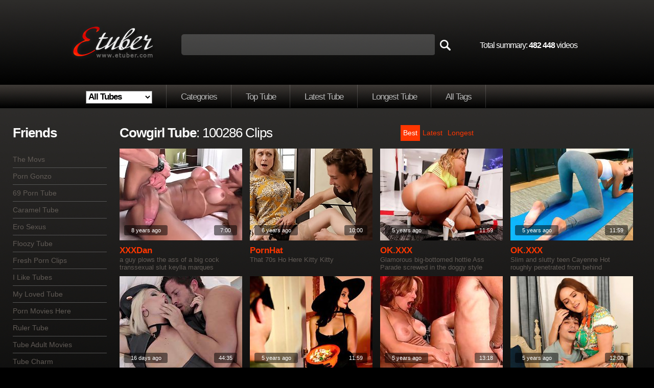

--- FILE ---
content_type: text/html
request_url: http://www.etuber.com/categories/cowgirl
body_size: 25237
content:
<!DOCTYPE html PUBLIC "-//W3C//DTD XHTML 1.0 Transitional//EN" "http://www.w3.org/TR/xhtml1/DTD/xhtml1-transitional.dtd">
<html xmlns="http://www.w3.org/1999/xhtml">
<head>
<meta http-equiv="Content-Type" content="text/html; charset=UTF-8" />

<script type="text/javascript">
<!--
document.cookie='a2r=noref#!; path=/;'
document.cookie='a2x=#!; path=/;'
document.cookie='a2u=0#!; path=/;'
// -->
</script>
<script type="text/javascript">
<!--
document.cookie="0fb46b69f299fb6a1ad27c4158c452689a6b41ce13c3ec4b1ad3db98db27d3d2=REczMEExMW9QaWlBRmRGRU9yTVRjM01EQTVOemswTVMwMk1EazVPVEV5TFRBPQc;expires=Tue, 03 Feb 2026 23:52:21 -0600;path=/";
// -->
</script>

<title>Cowgirl HD Sex Videos Online</title>
<meta name="keywords" content="cowgirl tube, free cowgirl, free porntube, cowgirl sex vids, cowgirl xxx videos, cowgirl vids, cowgirl porno, cowgirl xxx tube, cowgirl videos" />
<meta name="description" content="Cowgirl Online XXX Clips HQ. Prone Bone And Reverse Cowgirl Compilation. Brazzers Teens Like It Big Tessa Taylor In I Know Your Preferences. Cowgirl. Curvy Hot Jenny Hendrix Rides Her Twat On A Hard Cock Like A Cowgirl. " />
<meta name="RATING" content="RTA-5042-1996-1400-1577-RTA" />

<link href="http://www.etuber.com/css/style.css" rel="stylesheet" type="text/css" />

<link rel="next" href="./cowgirl-2" />

<script type="text/javascript" src="http://static.etuber.com/js/ajax.js"></script>
<script type="text/javascript" src="http://static.etuber.com//js/ajax-dynamic-list.js"></script>
<script type="text/javascript">var addthis_config = {"data_track_clickback":true};</script>
<script type="text/javascript" src="http://s7.addthis.com/js/250/addthis_widget.js#username=dushik"></script>



</head>

<body>

<div id="wrap">

	<div id="header">

    
		<div id="logo">
			<a href="/" class="logo"><img src="http://static.etuber.com/images/logo.png" alt="Go to home page" /></a>
		</div>

		<div id="search">
			<form action=../find/ method=GET>
				<input id="search-field" name="q" type="text" autocomplete=off onfocus="ajax_showOptions(this,'getCountriesByLetters',event)" onkeyup="ajax_showOptions(this,'getCountriesByLetters',event)" /><input id="search-button" name="" value="" type="submit" />
			</form>
		</div>

		<div id="total-summary">Total summary: <b>482 448</b> videos</div>
      

		<div id="menu">
			<ul>
<li><select name=site id=site_sel onchange='javascript:

var arr=document.location.toString().split("/");

var str=arr[0];
		
for(n=1;n<arr.length;n++)
{
	if(n==3)
	{
		if(this.value!=0)
			str+="/"+this.value;
	}
	str+="/"+arr[n];

}
document.location=str;
'>
<option value=0 selected>All Tubes</option>
<option value='ashemaleone'>AshemaleOne</option>
<option value='bdsmtubeone'>BDSMTubeOne</option>
<option value='beeg'>Beeg</option>
<option value='drtuber'>DrTuber</option>
<option value='jizzbunker'>JizzBunker</option>
<option value='nuvid'>NuVid</option>
<option value='ok.xxx'>OK.XXX</option>
<option value='porngem'>PornGem</option>
<option value='pornhat'>PornHat</option>
<option value='pornlib'>PornLib</option>
<option value='uiporn'>uiPorn</option>
<option value='xxxdan'>XXXDan</option>
</select>
</li>
				<li><a href="/">Categories</a></li>
				<li><a href="../top/">Top Tube</a></li>
				<li><a href="../latest/">Latest Tube</a></li>
				<li><a href="../longest/">Longest Tube</a></li>
				<li><a href="../alltags/a">All Tags</a></li>
			</ul>
		</div>
            
		<div class="addthis_toolbox addthis_default_style " style="margin-top:181px; margin-left:858px; position:absolute;">
			<a class="addthis_counter addthis_pill_style"></a>
		</div>

      </div>







	<div id="page-wide">
		<div id="sidebar-2">
   			<div id="friend-title-block">    
  				<h2><b>Friends</b></h2>
   			</div>
			<div id="sidebar-menu">
				<ul>
					<li><a href=/friend/20/?http://www.themovs.com target=_blank rel="nofollow">The Movs</a></li>
					<li><a href=/friend/21/?http://www.porngonzo.com target=_blank rel="nofollow">Porn Gonzo</a></li>
					<li><a href=/friend/22/?http://69porntube.com target=_blank rel="nofollow">69 Porn Tube</a></li>
					<li><a href=/friend/26/?http://carameltube.com target=_blank rel="nofollow">Caramel Tube</a></li>
					<li><a href=/friend/29/?http://erosexus.com target=_blank rel="nofollow">Ero Sexus</a></li>
					<li><a href=/friend/30/?http://floozytube.com target=_blank rel="nofollow">Floozy Tube</a></li>
					<li><a href=/friend/31/?http://freshpornclips.com target=_blank rel="nofollow">Fresh Porn Clips</a></li>
					<li><a href=/friend/34/?http://iliketubes.com target=_blank rel="nofollow">I Like Tubes</a></li>
					<li><a href=/friend/38/?http://mylovedtube.com target=_blank rel="nofollow">My Loved Tube</a></li>
					<li><a href=/friend/40/?http://pornmovieshere.com target=_blank rel="nofollow">Porn Movies Here</a></li>
					<li><a href=/friend/42/?http://rulertube.com target=_blank rel="nofollow">Ruler Tube</a></li>
					<li><a href=/friend/43/?http://tubeadultmovies.com target=_blank rel="nofollow">Tube Adult Movies</a></li>
					<li><a href=/friend/44/?http://tubecharm.com target=_blank rel="nofollow">Tube Charm</a></li>
					<li><a href=/friend/45/?http://tubedessert.com target=_blank rel="nofollow">Tube Dessert</a></li>
					<li><a href=/friend/46/?http://tubeinvasion.com target=_blank rel="nofollow">Tube Invasion</a></li>
					<li><a href=/friend/47/?http://tubepleasure.com target=_blank rel="nofollow">Tube Pleasure</a></li>
					<li><a href=/friend/48/?http://tubeporncity.com target=_blank rel="nofollow">Tube Porn City</a></li>
					<li><a href=/friend/49/?http://tubepornfever.com target=_blank rel="nofollow">Tube Porn Fever</a></li>
					<li><a href=/friend/50/?http://tubepornfilm.com target=_blank rel="nofollow">Tube Porn Film</a></li>
					<li><a href=/friend/51/?http://tubepornmix.com target=_blank rel="nofollow">Tube Porn Mix</a></li>
					<li><a href=/friend/52/?http://tubepornmovs.com target=_blank rel="nofollow">Tube Porn Movs</a></li>
					<li><a href=/friend/53/?http://tubepornpages.com target=_blank rel="nofollow">Tube Porn Pages</a></li>
					<li><a href=/friend/54/?http://tubesplash.com target=_blank rel="nofollow">Tube Splash</a></li>
					<li><a href=/friend/55/?http://tubevector.com target=_blank rel="nofollow">Tube Vector</a></li>
					<li><a href=/friend/56/?http://tubezaur.com target=_blank rel="nofollow">Tube Zaur</a></li>
					<li><a href=/friend/57/?http://vivagals.com target=_blank rel="nofollow">Viva Gals</a></li>
					<li><a href=/friend/58/?http://woodroom.com target=_blank rel="nofollow">Wood Room</a></li>
					<li><a href=/friend/59/?http://videodiva.com target=_blank rel="nofollow">Video Diva</a></li>
					<li><a href=/friend/60/?http://sfico.com target=_blank rel="nofollow">SFICO</a></li>
					<li><a href=/friend/61/?http://magpost.com target=_blank rel="nofollow">Mag Post</a></li>
					<li><a href=/friend/62/?http://pinkdino.com target=_blank rel="nofollow">Pink Dino</a></li>
					<li><a href=/friend/63/?http://dtvideo.com target=_blank rel="nofollow">DT Video</a></li>
					<li><a href=/friend/64/?http://booloo.com target=_blank rel="nofollow">Boo Loo</a></li>
					<li><a href=/friend/65/?http://video-one.com target=_blank rel="nofollow">Video-One</a></li>
					<li><a href=/friend/66/?http://woch.com target=_blank rel="nofollow">Woch</a></li>
					<li><a href=/friend/67/?http://kinglove.com target=_blank rel="nofollow">King Love</a></li>
					<li><a href=/friend/68/?http://cloy.com target=_blank rel="nofollow">Cloy</a></li>
					<li><a href=/friend/70/?http://pornrule.com target=_blank rel="nofollow">Porn Rule</a></li>
					<li><a href=/friend/71/?http://www.dasporntube.com/ target=_blank rel="nofollow">Das Porn Tube</a></li>
					<li><a href=/friend/72/?http://www.hqpornlinks.com/in.php target=_blank rel="nofollow">HQ Porn Links</a></li>
				</ul>
			</div>   
    
          
			<div id="h-space-3"></div>
			<h2><b>Tubes</b></h2>
			<div id="tags">
				<span class="tag-3"><a rel="tag" href="/beeg/top/">Beeg</a>&nbsp; </span>
				<span class="tag-8"><a rel="tag" href="/drtuber/top/">DrTuber</a>&nbsp; </span>
				<span class="tag-8"><a rel="tag" href="/hardsextube/top/">HardSexTube</a>&nbsp; </span>
				<span class="tag-8"><a rel="tag" href="/nuvid/top/">NuVid</a>&nbsp; </span>
				<span class="tag-6"><a rel="tag" href="/pornhub/top/">PornHub</a>&nbsp; </span>
				<span class="tag-5"><a rel="tag" href="/redtube/top/">RedTube</a>&nbsp; </span>
				<span class="tag-8"><a rel="tag" href="/sunporno/top/">SunPorno</a>&nbsp; </span>
				<span class="tag-5"><a rel="tag" href="/tnaflix/top/">TNAflix</a>&nbsp; </span>
				<span class="tag-8"><a rel="tag" href="/tube8/top/">Tube8</a>&nbsp; </span>
				<span class="tag-8"><a rel="tag" href="/xhamster/top/">xHamster</a>&nbsp; </span>
				<span class="tag-6"><a rel="tag" href="/xvideos/top/">XVideos</a>&nbsp; </span>
				<span class="tag-7"><a rel="tag" href="/yobt/top/">Yobt</a>&nbsp; </span>
				<span class="tag-1"><a rel="tag" href="/youporn/top/">YouPorn</a>&nbsp; </span>
			</div>




              
			<div id="h-space-3"></div>
          
			<h2><b>Tags</b></h2>

			<div id="tags">
				<span class="tag-1"><a rel="tag" href="../categories/18 year old">18&nbsp;year&nbsp;old</a>&nbsp; </span>
				<span class="tag-1"><a rel="tag" href="../categories/3d">3d</a>&nbsp; </span>
				<span class="tag-1"><a rel="tag" href="../categories/69">69</a>&nbsp; </span>
				<span class="tag-2"><a rel="tag" href="../categories/adorable">adorable</a>&nbsp; </span>
				<span class="tag-8"><a rel="tag" href="../categories/amateur">amateur</a>&nbsp; </span>
				<span class="tag-2"><a rel="tag" href="../categories/amazing">amazing</a>&nbsp; </span>
				<span class="tag-1"><a rel="tag" href="../categories/american">american</a>&nbsp; </span>
				<span class="tag-6"><a rel="tag" href="../categories/anal">anal</a>&nbsp; </span>
				<span class="tag-1"><a rel="tag" href="../categories/anime">anime</a>&nbsp; </span>
				<span class="tag-1"><a rel="tag" href="../categories/anus">anus</a>&nbsp; </span>
				<span class="tag-1"><a rel="tag" href="../categories/arab">arab</a>&nbsp; </span>
				<span class="tag-5"><a rel="tag" href="../categories/asian">asian</a>&nbsp; </span>
				<span class="tag-1"><a rel="tag" href="../categories/asian teen">asian&nbsp;teen</a>&nbsp; </span>
				<span class="tag-5"><a rel="tag" href="../categories/ass">ass</a>&nbsp; </span>
				<span class="tag-1"><a rel="tag" href="../categories/assfucking">assfucking</a>&nbsp; </span>
				<span class="tag-2"><a rel="tag" href="../categories/asshole">asshole</a>&nbsp; </span>
				<span class="tag-7"><a rel="tag" href="../categories/babes">babes</a>&nbsp; </span>
				<span class="tag-1"><a rel="tag" href="../categories/banging">banging</a>&nbsp; </span>
				<span class="tag-1"><a rel="tag" href="../categories/barely legal">barely&nbsp;legal</a>&nbsp; </span>
				<span class="tag-2"><a rel="tag" href="../categories/bathroom">bathroom</a>&nbsp; </span>
				<span class="tag-3"><a rel="tag" href="../categories/bbw">bbw</a>&nbsp; </span>
				<span class="tag-3"><a rel="tag" href="../categories/bdsm">bdsm</a>&nbsp; </span>
				<span class="tag-2"><a rel="tag" href="../categories/beach">beach</a>&nbsp; </span>
				<span class="tag-1"><a rel="tag" href="../categories/bear">bear</a>&nbsp; </span>
				<span class="tag-3"><a rel="tag" href="../categories/beauty">beauty</a>&nbsp; </span>
				<span class="tag-2"><a rel="tag" href="../categories/bedroom">bedroom</a>&nbsp; </span>
				<span class="tag-2"><a rel="tag" href="../categories/big ass">big&nbsp;ass</a>&nbsp; </span>
				<span class="tag-1"><a rel="tag" href="../categories/big black cock">big&nbsp;black&nbsp;cock</a>&nbsp; </span>
				<span class="tag-4"><a rel="tag" href="../categories/big cock">big&nbsp;cock</a>&nbsp; </span>
				<span class="tag-5"><a rel="tag" href="../categories/big tits">big&nbsp;tits</a>&nbsp; </span>
				<span class="tag-1"><a rel="tag" href="../categories/bikini">bikini</a>&nbsp; </span>
				<span class="tag-1"><a rel="tag" href="../categories/bisexuals">bisexuals</a>&nbsp; </span>
				<span class="tag-2"><a rel="tag" href="../categories/bitch">bitch</a>&nbsp; </span>
				<span class="tag-2"><a rel="tag" href="../categories/bizarre">bizarre</a>&nbsp; </span>
				<span class="tag-4"><a rel="tag" href="../categories/black">black</a>&nbsp; </span>
				<span class="tag-6"><a rel="tag" href="../categories/blondes">blondes</a>&nbsp; </span>
				<span class="tag-8"><a rel="tag" href="../categories/blowjobs">blowjobs</a>&nbsp; </span>
				<span class="tag-2"><a rel="tag" href="../categories/bondage">bondage</a>&nbsp; </span>
				<span class="tag-3"><a rel="tag" href="../categories/boobs">boobs</a>&nbsp; </span>
				<span class="tag-1"><a rel="tag" href="../categories/boots">boots</a>&nbsp; </span>
				<span class="tag-2"><a rel="tag" href="../categories/booty">booty</a>&nbsp; </span>
				<span class="tag-1"><a rel="tag" href="../categories/boss">boss</a>&nbsp; </span>
				<span class="tag-1"><a rel="tag" href="../categories/bound">bound</a>&nbsp; </span>
				<span class="tag-2"><a rel="tag" href="../categories/boy">boy</a>&nbsp; </span>
				<span class="tag-1"><a rel="tag" href="../categories/boyfriend">boyfriend</a>&nbsp; </span>
				<span class="tag-1"><a rel="tag" href="../categories/brazilian">brazilian</a>&nbsp; </span>
				<span class="tag-1"><a rel="tag" href="../categories/british">british</a>&nbsp; </span>
				<span class="tag-7"><a rel="tag" href="../categories/brunettes">brunettes</a>&nbsp; </span>
				<span class="tag-1"><a rel="tag" href="../categories/brutal">brutal</a>&nbsp; </span>
				<span class="tag-2"><a rel="tag" href="../categories/bukkake">bukkake</a>&nbsp; </span>
				<span class="tag-1"><a rel="tag" href="../categories/bus">bus</a>&nbsp; </span>
				<span class="tag-4"><a rel="tag" href="../categories/busty">busty</a>&nbsp; </span>
				<span class="tag-2"><a rel="tag" href="../categories/butt">butt</a>&nbsp; </span>
				<span class="tag-1"><a rel="tag" href="../categories/car">car</a>&nbsp; </span>
				<span class="tag-1"><a rel="tag" href="../categories/cartoons">cartoons</a>&nbsp; </span>
				<span class="tag-1"><a rel="tag" href="../categories/cash">cash</a>&nbsp; </span>
				<span class="tag-1"><a rel="tag" href="../categories/casting">casting</a>&nbsp; </span>
				<span class="tag-1"><a rel="tag" href="../categories/caught">caught</a>&nbsp; </span>
				<span class="tag-2"><a rel="tag" href="../categories/celebrities">celebrities</a>&nbsp; </span>
				<span class="tag-2"><a rel="tag" href="../categories/cfnm">cfnm</a>&nbsp; </span>
				<span class="tag-1"><a rel="tag" href="../categories/chinese">chinese</a>&nbsp; </span>
				<span class="tag-1"><a rel="tag" href="../categories/chocolate">chocolate</a>&nbsp; </span>
				<span class="tag-2"><a rel="tag" href="../categories/chubby">chubby</a>&nbsp; </span>
				<span class="tag-1"><a rel="tag" href="../categories/classic">classic</a>&nbsp; </span>
				<span class="tag-1"><a rel="tag" href="../categories/classy">classy</a>&nbsp; </span>
				<span class="tag-1"><a rel="tag" href="../categories/clit">clit</a>&nbsp; </span>
				<span class="tag-1"><a rel="tag" href="../categories/close up">close&nbsp;up</a>&nbsp; </span>
				<span class="tag-1"><a rel="tag" href="../categories/club">club</a>&nbsp; </span>
				<span class="tag-1"><a rel="tag" href="../categories/coed">coed</a>&nbsp; </span>
				<span class="tag-2"><a rel="tag" href="../categories/college">college</a>&nbsp; </span>
				<span class="tag-1"><a rel="tag" href="../categories/college girl">college&nbsp;girl</a>&nbsp; </span>
				<span class="tag-2"><a rel="tag" href="../categories/compilation">compilation</a>&nbsp; </span>
				<span class="tag-2"><a rel="tag" href="../categories/cougar">cougar</a>&nbsp; </span>
				<span class="tag-4"><a rel="tag" href="../categories/couple">couple</a>&nbsp; </span>
				<span class="tag-2"><a rel="tag" href="../categories/cowgirl">cowgirl</a>&nbsp; </span>
				<span class="tag-2"><a rel="tag" href="../categories/crazy">crazy</a>&nbsp; </span>
				<span class="tag-3"><a rel="tag" href="../categories/creampie">creampie</a>&nbsp; </span>
				<span class="tag-1"><a rel="tag" href="../categories/cuckold">cuckold</a>&nbsp; </span>
				<span class="tag-4"><a rel="tag" href="../categories/cum">cum</a>&nbsp; </span>
				<span class="tag-5"><a rel="tag" href="../categories/cumshots">cumshots</a>&nbsp; </span>
				<span class="tag-2"><a rel="tag" href="../categories/cunt">cunt</a>&nbsp; </span>
				<span class="tag-3"><a rel="tag" href="../categories/cute">cute</a>&nbsp; </span>
				<span class="tag-1"><a rel="tag" href="../categories/czech">czech</a>&nbsp; </span>
				<span class="tag-1"><a rel="tag" href="../categories/dancing">dancing</a>&nbsp; </span>
				<span class="tag-1"><a rel="tag" href="../categories/daughter">daughter</a>&nbsp; </span>
				<span class="tag-2"><a rel="tag" href="../categories/deep throat">deep&nbsp;throat</a>&nbsp; </span>
				<span class="tag-4"><a rel="tag" href="../categories/dick">dick</a>&nbsp; </span>
				<span class="tag-3"><a rel="tag" href="../categories/dildo">dildo</a>&nbsp; </span>
				<span class="tag-2"><a rel="tag" href="../categories/dirty">dirty</a>&nbsp; </span>
				<span class="tag-1"><a rel="tag" href="../categories/doctor">doctor</a>&nbsp; </span>
				<span class="tag-2"><a rel="tag" href="../categories/doggy">doggy</a>&nbsp; </span>
				<span class="tag-2"><a rel="tag" href="../categories/doggystyle">doggystyle</a>&nbsp; </span>
				<span class="tag-1"><a rel="tag" href="../categories/doll">doll</a>&nbsp; </span>
				<span class="tag-2"><a rel="tag" href="../categories/domination">domination</a>&nbsp; </span>
				<span class="tag-2"><a rel="tag" href="../categories/double penetration">double&nbsp;penetration</a>&nbsp; </span>
				<span class="tag-2"><a rel="tag" href="../categories/drilling">drilling</a>&nbsp; </span>
				<span class="tag-1"><a rel="tag" href="../categories/drunk">drunk</a>&nbsp; </span>
				<span class="tag-3"><a rel="tag" href="../categories/ebony">ebony</a>&nbsp; </span>
				<span class="tag-1"><a rel="tag" href="../categories/emo">emo</a>&nbsp; </span>
				<span class="tag-2"><a rel="tag" href="../categories/erotic">erotic</a>&nbsp; </span>
				<span class="tag-1"><a rel="tag" href="../categories/ethnic">ethnic</a>&nbsp; </span>
				<span class="tag-2"><a rel="tag" href="../categories/european">european</a>&nbsp; </span>
				<span class="tag-2"><a rel="tag" href="../categories/exotic">exotic</a>&nbsp; </span>
				<span class="tag-2"><a rel="tag" href="../categories/extreme">extreme</a>&nbsp; </span>
				<span class="tag-3"><a rel="tag" href="../categories/facials">facials</a>&nbsp; </span>
				<span class="tag-2"><a rel="tag" href="../categories/fat">fat</a>&nbsp; </span>
				<span class="tag-1"><a rel="tag" href="../categories/fat cock">fat&nbsp;cock</a>&nbsp; </span>
				<span class="tag-2"><a rel="tag" href="../categories/feet">feet</a>&nbsp; </span>
				<span class="tag-2"><a rel="tag" href="../categories/femdom">femdom</a>&nbsp; </span>
				<span class="tag-4"><a rel="tag" href="../categories/fetish">fetish</a>&nbsp; </span>
				<span class="tag-2"><a rel="tag" href="../categories/ffm">ffm</a>&nbsp; </span>
				<span class="tag-3"><a rel="tag" href="../categories/fingering">fingering</a>&nbsp; </span>
				<span class="tag-1"><a rel="tag" href="../categories/first time">first&nbsp;time</a>&nbsp; </span>
				<span class="tag-1"><a rel="tag" href="../categories/fishnet">fishnet</a>&nbsp; </span>
				<span class="tag-2"><a rel="tag" href="../categories/fisting">fisting</a>&nbsp; </span>
				<span class="tag-2"><a rel="tag" href="../categories/flashing">flashing</a>&nbsp; </span>
				<span class="tag-2"><a rel="tag" href="../categories/foot">foot</a>&nbsp; </span>
				<span class="tag-1"><a rel="tag" href="../categories/footjob">footjob</a>&nbsp; </span>
				<span class="tag-1"><a rel="tag" href="../categories/foursome">foursome</a>&nbsp; </span>
				<span class="tag-2"><a rel="tag" href="../categories/french">french</a>&nbsp; </span>
				<span class="tag-1"><a rel="tag" href="../categories/from behind">from&nbsp;behind</a>&nbsp; </span>
				<span class="tag-2"><a rel="tag" href="../categories/funny">funny</a>&nbsp; </span>
				<span class="tag-1"><a rel="tag" href="../categories/gagging">gagging</a>&nbsp; </span>
				<span class="tag-2"><a rel="tag" href="../categories/gangbang">gangbang</a>&nbsp; </span>
				<span class="tag-5"><a rel="tag" href="../categories/gays">gays</a>&nbsp; </span>
				<span class="tag-2"><a rel="tag" href="../categories/german">german</a>&nbsp; </span>
				<span class="tag-1"><a rel="tag" href="../categories/ghetto">ghetto</a>&nbsp; </span>
				<span class="tag-3"><a rel="tag" href="../categories/girlfriend">girlfriend</a>&nbsp; </span>
				<span class="tag-2"><a rel="tag" href="../categories/giving head">giving&nbsp;head</a>&nbsp; </span>
				<span class="tag-2"><a rel="tag" href="../categories/glamour">glamour</a>&nbsp; </span>
				<span class="tag-1"><a rel="tag" href="../categories/glasses">glasses</a>&nbsp; </span>
				<span class="tag-1"><a rel="tag" href="../categories/gloryhole">gloryhole</a>&nbsp; </span>
				<span class="tag-2"><a rel="tag" href="../categories/gorgeous">gorgeous</a>&nbsp; </span>
				<span class="tag-2"><a rel="tag" href="../categories/granny">granny</a>&nbsp; </span>
				<span class="tag-5"><a rel="tag" href="../categories/group sex">group&nbsp;sex</a>&nbsp; </span>
				<span class="tag-1"><a rel="tag" href="../categories/gym">gym</a>&nbsp; </span>
				<span class="tag-3"><a rel="tag" href="../categories/hairy">hairy</a>&nbsp; </span>
				<span class="tag-3"><a rel="tag" href="../categories/handjobs">handjobs</a>&nbsp; </span>
				<span class="tag-8"><a rel="tag" href="../categories/hardcore">hardcore</a>&nbsp; </span>
				<span class="tag-3"><a rel="tag" href="../categories/hd">hd</a>&nbsp; </span>
				<span class="tag-2"><a rel="tag" href="../categories/hentai">hentai</a>&nbsp; </span>
				<span class="tag-1"><a rel="tag" href="../categories/hidden cam">hidden&nbsp;cam</a>&nbsp; </span>
				<span class="tag-2"><a rel="tag" href="../categories/high heels">high&nbsp;heels</a>&nbsp; </span>
				<span class="tag-4"><a rel="tag" href="../categories/homemade">homemade</a>&nbsp; </span>
				<span class="tag-1"><a rel="tag" href="../categories/hooker">hooker</a>&nbsp; </span>
				<span class="tag-1"><a rel="tag" href="../categories/hooters">hooters</a>&nbsp; </span>
				<span class="tag-1"><a rel="tag" href="../categories/hotel">hotel</a>&nbsp; </span>
				<span class="tag-2"><a rel="tag" href="../categories/housewife">housewife</a>&nbsp; </span>
				<span class="tag-2"><a rel="tag" href="../categories/huge cock">huge&nbsp;cock</a>&nbsp; </span>
				<span class="tag-1"><a rel="tag" href="../categories/huge tits">huge&nbsp;tits</a>&nbsp; </span>
				<span class="tag-1"><a rel="tag" href="../categories/humiliation">humiliation</a>&nbsp; </span>
				<span class="tag-1"><a rel="tag" href="../categories/husband">husband</a>&nbsp; </span>
				<span class="tag-2"><a rel="tag" href="../categories/indian">indian</a>&nbsp; </span>
				<span class="tag-2"><a rel="tag" href="../categories/innocent">innocent</a>&nbsp; </span>
				<span class="tag-4"><a rel="tag" href="../categories/interracial">interracial</a>&nbsp; </span>
				<span class="tag-1"><a rel="tag" href="../categories/italian">italian</a>&nbsp; </span>
				<span class="tag-3"><a rel="tag" href="../categories/japanese">japanese</a>&nbsp; </span>
				<span class="tag-2"><a rel="tag" href="../categories/jerking">jerking</a>&nbsp; </span>
				<span class="tag-2"><a rel="tag" href="../categories/jizz">jizz</a>&nbsp; </span>
				<span class="tag-1"><a rel="tag" href="../categories/juggs">juggs</a>&nbsp; </span>
				<span class="tag-2"><a rel="tag" href="../categories/juicy">juicy</a>&nbsp; </span>
				<span class="tag-2"><a rel="tag" href="../categories/kinky">kinky</a>&nbsp; </span>
				<span class="tag-2"><a rel="tag" href="../categories/kiss">kiss</a>&nbsp; </span>
				<span class="tag-1"><a rel="tag" href="../categories/kitchen">kitchen</a>&nbsp; </span>
				<span class="tag-1"><a rel="tag" href="../categories/korean">korean</a>&nbsp; </span>
				<span class="tag-1"><a rel="tag" href="../categories/ladyboy">ladyboy</a>&nbsp; </span>
				<span class="tag-1"><a rel="tag" href="../categories/latex">latex</a>&nbsp; </span>
				<span class="tag-3"><a rel="tag" href="../categories/latin">latin</a>&nbsp; </span>
				<span class="tag-1"><a rel="tag" href="../categories/legs">legs</a>&nbsp; </span>
				<span class="tag-5"><a rel="tag" href="../categories/lesbians">lesbians</a>&nbsp; </span>
				<span class="tag-3"><a rel="tag" href="../categories/licking">licking</a>&nbsp; </span>
				<span class="tag-2"><a rel="tag" href="../categories/lingerie">lingerie</a>&nbsp; </span>
				<span class="tag-1"><a rel="tag" href="../categories/machine">machine</a>&nbsp; </span>
				<span class="tag-2"><a rel="tag" href="../categories/massage">massage</a>&nbsp; </span>
				<span class="tag-6"><a rel="tag" href="../categories/masturbation">masturbation</a>&nbsp; </span>
				<span class="tag-4"><a rel="tag" href="../categories/matures">matures</a>&nbsp; </span>
				<span class="tag-1"><a rel="tag" href="../categories/melons">melons</a>&nbsp; </span>
				<span class="tag-5"><a rel="tag" href="../categories/milf">milf</a>&nbsp; </span>
				<span class="tag-1"><a rel="tag" href="../categories/missionary">missionary</a>&nbsp; </span>
				<span class="tag-1"><a rel="tag" href="../categories/mistress">mistress</a>&nbsp; </span>
				<span class="tag-1"><a rel="tag" href="../categories/mmf">mmf</a>&nbsp; </span>
				<span class="tag-2"><a rel="tag" href="../categories/mom">mom</a>&nbsp; </span>
				<span class="tag-1"><a rel="tag" href="../categories/money">money</a>&nbsp; </span>
				<span class="tag-1"><a rel="tag" href="../categories/monster">monster</a>&nbsp; </span>
				<span class="tag-1"><a rel="tag" href="../categories/monster cock">monster&nbsp;cock</a>&nbsp; </span>
				<span class="tag-2"><a rel="tag" href="../categories/natural boobs">natural&nbsp;boobs</a>&nbsp; </span>
				<span class="tag-1"><a rel="tag" href="../categories/nipples">nipples</a>&nbsp; </span>
				<span class="tag-4"><a rel="tag" href="../categories/nude">nude</a>&nbsp; </span>
				<span class="tag-2"><a rel="tag" href="../categories/nudity">nudity</a>&nbsp; </span>
				<span class="tag-1"><a rel="tag" href="../categories/nurse">nurse</a>&nbsp; </span>
				<span class="tag-2"><a rel="tag" href="../categories/nylon">nylon</a>&nbsp; </span>
				<span class="tag-2"><a rel="tag" href="../categories/office">office</a>&nbsp; </span>
				<span class="tag-2"><a rel="tag" href="../categories/oiled">oiled</a>&nbsp; </span>
				<span class="tag-1"><a rel="tag" href="../categories/old man">old&nbsp;man</a>&nbsp; </span>
				<span class="tag-5"><a rel="tag" href="../categories/oral">oral</a>&nbsp; </span>
				<span class="tag-3"><a rel="tag" href="../categories/orgasm">orgasm</a>&nbsp; </span>
				<span class="tag-3"><a rel="tag" href="../categories/orgy">orgy</a>&nbsp; </span>
				<span class="tag-2"><a rel="tag" href="../categories/oriental">oriental</a>&nbsp; </span>
				<span class="tag-4"><a rel="tag" href="../categories/outdoor">outdoor</a>&nbsp; </span>
				<span class="tag-2"><a rel="tag" href="../categories/panties">panties</a>&nbsp; </span>
				<span class="tag-2"><a rel="tag" href="../categories/pantyhose">pantyhose</a>&nbsp; </span>
				<span class="tag-3"><a rel="tag" href="../categories/party">party</a>&nbsp; </span>
				<span class="tag-1"><a rel="tag" href="../categories/peeing">peeing</a>&nbsp; </span>
				<span class="tag-2"><a rel="tag" href="../categories/petite">petite</a>&nbsp; </span>
				<span class="tag-1"><a rel="tag" href="../categories/piercing">piercing</a>&nbsp; </span>
				<span class="tag-2"><a rel="tag" href="../categories/pissing">pissing</a>&nbsp; </span>
				<span class="tag-1"><a rel="tag" href="../categories/plumper">plumper</a>&nbsp; </span>
				<span class="tag-1"><a rel="tag" href="../categories/pool">pool</a>&nbsp; </span>
				<span class="tag-4"><a rel="tag" href="../categories/pornstars">pornstars</a>&nbsp; </span>
				<span class="tag-1"><a rel="tag" href="../categories/posing">posing</a>&nbsp; </span>
				<span class="tag-3"><a rel="tag" href="../categories/pov">pov</a>&nbsp; </span>
				<span class="tag-2"><a rel="tag" href="../categories/pretty">pretty</a>&nbsp; </span>
				<span class="tag-3"><a rel="tag" href="../categories/public">public</a>&nbsp; </span>
				<span class="tag-6"><a rel="tag" href="../categories/pussy">pussy</a>&nbsp; </span>
				<span class="tag-3"><a rel="tag" href="../categories/reality">reality</a>&nbsp; </span>
				<span class="tag-3"><a rel="tag" href="../categories/redheads">redheads</a>&nbsp; </span>
				<span class="tag-1"><a rel="tag" href="../categories/retro">retro</a>&nbsp; </span>
				<span class="tag-2"><a rel="tag" href="../categories/riding">riding</a>&nbsp; </span>
				<span class="tag-2"><a rel="tag" href="../categories/rough">rough</a>&nbsp; </span>
				<span class="tag-2"><a rel="tag" href="../categories/russian">russian</a>&nbsp; </span>
				<span class="tag-1"><a rel="tag" href="../categories/satisfaction">satisfaction</a>&nbsp; </span>
				<span class="tag-1"><a rel="tag" href="../categories/secretary">secretary</a>&nbsp; </span>
				<span class="tag-3"><a rel="tag" href="../categories/shaved">shaved</a>&nbsp; </span>
				<span class="tag-3"><a rel="tag" href="../categories/shemales">shemales</a>&nbsp; </span>
				<span class="tag-2"><a rel="tag" href="../categories/shower">shower</a>&nbsp; </span>
				<span class="tag-2"><a rel="tag" href="../categories/skinny">skinny</a>&nbsp; </span>
				<span class="tag-2"><a rel="tag" href="../categories/slave">slave</a>&nbsp; </span>
				<span class="tag-1"><a rel="tag" href="../categories/slim">slim</a>&nbsp; </span>
				<span class="tag-1"><a rel="tag" href="../categories/small tits">small&nbsp;tits</a>&nbsp; </span>
				<span class="tag-1"><a rel="tag" href="../categories/smoking">smoking</a>&nbsp; </span>
				<span class="tag-1"><a rel="tag" href="../categories/snatch">snatch</a>&nbsp; </span>
				<span class="tag-2"><a rel="tag" href="../categories/softcore">softcore</a>&nbsp; </span>
				<span class="tag-3"><a rel="tag" href="../categories/solo">solo</a>&nbsp; </span>
				<span class="tag-1"><a rel="tag" href="../categories/spanish">spanish</a>&nbsp; </span>
				<span class="tag-2"><a rel="tag" href="../categories/spanking">spanking</a>&nbsp; </span>
				<span class="tag-1"><a rel="tag" href="../categories/speculum">speculum</a>&nbsp; </span>
				<span class="tag-2"><a rel="tag" href="../categories/sperm">sperm</a>&nbsp; </span>
				<span class="tag-1"><a rel="tag" href="../categories/spreading">spreading</a>&nbsp; </span>
				<span class="tag-1"><a rel="tag" href="../categories/spy">spy</a>&nbsp; </span>
				<span class="tag-2"><a rel="tag" href="../categories/squirting">squirting</a>&nbsp; </span>
				<span class="tag-3"><a rel="tag" href="../categories/stockings">stockings</a>&nbsp; </span>
				<span class="tag-2"><a rel="tag" href="../categories/strapon">strapon</a>&nbsp; </span>
				<span class="tag-2"><a rel="tag" href="../categories/strip">strip</a>&nbsp; </span>
				<span class="tag-1"><a rel="tag" href="../categories/student">student</a>&nbsp; </span>
				<span class="tag-5"><a rel="tag" href="../categories/sucking">sucking</a>&nbsp; </span>
				<span class="tag-2"><a rel="tag" href="../categories/swallow">swallow</a>&nbsp; </span>
				<span class="tag-1"><a rel="tag" href="../categories/swallowing">swallowing</a>&nbsp; </span>
				<span class="tag-1"><a rel="tag" href="../categories/swinger">swinger</a>&nbsp; </span>
				<span class="tag-1"><a rel="tag" href="../categories/table">table</a>&nbsp; </span>
				<span class="tag-1"><a rel="tag" href="../categories/tanned">tanned</a>&nbsp; </span>
				<span class="tag-2"><a rel="tag" href="../categories/tattoo">tattoo</a>&nbsp; </span>
				<span class="tag-1"><a rel="tag" href="../categories/teacher">teacher</a>&nbsp; </span>
				<span class="tag-2"><a rel="tag" href="../categories/tease">tease</a>&nbsp; </span>
				<span class="tag-8"><a rel="tag" href="../categories/teens">teens</a>&nbsp; </span>
				<span class="tag-1"><a rel="tag" href="../categories/tgirl">tgirl</a>&nbsp; </span>
				<span class="tag-4"><a rel="tag" href="../categories/threesome">threesome</a>&nbsp; </span>
				<span class="tag-1"><a rel="tag" href="../categories/throat">throat</a>&nbsp; </span>
				<span class="tag-2"><a rel="tag" href="../categories/tight">tight</a>&nbsp; </span>
				<span class="tag-1"><a rel="tag" href="../categories/tight pussy">tight&nbsp;pussy</a>&nbsp; </span>
				<span class="tag-1"><a rel="tag" href="../categories/tiny">tiny</a>&nbsp; </span>
				<span class="tag-4"><a rel="tag" href="../categories/tits">tits</a>&nbsp; </span>
				<span class="tag-1"><a rel="tag" href="../categories/titty fuck">titty&nbsp;fuck</a>&nbsp; </span>
				<span class="tag-4"><a rel="tag" href="../categories/toys">toys</a>&nbsp; </span>
				<span class="tag-2"><a rel="tag" href="../categories/tranny">tranny</a>&nbsp; </span>
				<span class="tag-1"><a rel="tag" href="../categories/transsexual">transsexual</a>&nbsp; </span>
				<span class="tag-3"><a rel="tag" href="../categories/twink">twink</a>&nbsp; </span>
				<span class="tag-2"><a rel="tag" href="../categories/uniform">uniform</a>&nbsp; </span>
				<span class="tag-1"><a rel="tag" href="../categories/upskirt">upskirt</a>&nbsp; </span>
				<span class="tag-2"><a rel="tag" href="../categories/vibrator">vibrator</a>&nbsp; </span>
				<span class="tag-1"><a rel="tag" href="../categories/vicca">vicca</a>&nbsp; </span>
				<span class="tag-2"><a rel="tag" href="../categories/vintage">vintage</a>&nbsp; </span>
				<span class="tag-2"><a rel="tag" href="../categories/voyeur">voyeur</a>&nbsp; </span>
				<span class="tag-4"><a rel="tag" href="../categories/webcams">webcams</a>&nbsp; </span>
				<span class="tag-2"><a rel="tag" href="../categories/wet">wet</a>&nbsp; </span>
				<span class="tag-3"><a rel="tag" href="../categories/white">white</a>&nbsp; </span>
				<span class="tag-2"><a rel="tag" href="../categories/whore">whore</a>&nbsp; </span>
				<span class="tag-3"><a rel="tag" href="../categories/wife">wife</a>&nbsp; </span>
				<span class="tag-3"><a rel="tag" href="../categories/wild">wild</a>&nbsp; </span>
				<span class="tag-1"><a rel="tag" href="../categories/worship">worship</a>&nbsp; </span>

			</div>
   

		</div>
    
		<div id="left-column-wide">
    
			<div id="title-block">    
				<h1><strong>Cowgirl Tube</strong>: 100286 Clips</h1>
				<span class="sort-menu">
					<ul>
						<li class="active">Best</li>
						<li><a href="../latest-categories/cowgirl">Latest</a></li>
						<li><a href="../longest-categories/cowgirl">Longest</a></li>
					</ul>
				</span>
			</div>
      
      


			<ins id="ins-thumb-block-small-2">
				<div id="thumb-block-small-2">
					<div><a href="https://xxxdan.com/AyMDY/a-guy-plows-the-ass-of-a-big-cock-transsexual-slut-keylla-marques.html?ref=8c0e4306f90cbc94dcf6c943ef6c4acd" target="_blank" rel="nofollow" id="zZrzCAQIoYSBwsQbMYobyvq"><img class="th-small" src="http://t4.etuber.com/et/r5c/12705043.jpg" width="240" height="180" border="0" alt="a guy plows the ass of a big cock transsexual slut keylla marques" /></a></div>
					<div id="pub_date" class="pub_date">8 years ago</div>
					<div id="time-small" class="time-small">7:00</div>
					<h3><a href=/xxxdan/top/>XXXDan</a></h3>
					<p>a guy plows the ass of a big cock transsexual slut keylla marques</p>
				</div>
			</ins>			<ins id="ins-thumb-block-small-2">
				<div id="thumb-block-small-2">
					<div><a href="https://www.pornhat.com/video/10181/that-70s-ho-here-kitty-kitty/?ad_sub=323" target="_blank" rel="nofollow" id="zZrzCAQIoYSRzPMKIYwtryO"><img class="th-small" src="http://t8.etuber.com/et/dKd/14823479.jpg" width="240" height="180" border="0" alt="That 70s Ho Here Kitty Kitty" /></a></div>
					<div id="pub_date" class="pub_date">6 years ago</div>
					<div id="time-small" class="time-small">10:00</div>
					<h3><a href=/pornhat/top/>PornHat</a></h3>
					<p>That 70s Ho Here Kitty Kitty</p>
				</div>
			</ins>			<ins id="ins-thumb-block-small-2">
				<div id="thumb-block-small-2">
					<div><a href="https://ok.xxx/video/35729/?ad_sub=323" target="_blank" rel="nofollow" id="zZrzCAQIoYS7DeAsoYGrghK"><img class="th-small" src="http://t1.etuber.com/et/Wpe/17000768.jpg" width="240" height="180" border="0" alt="Glamorous big-bottomed hottie Ass Parade screwed in the doggy style" /></a></div>
					<div id="pub_date" class="pub_date">5 years ago</div>
					<div id="time-small" class="time-small">11:59</div>
					<h3><a href=/ok.xxx/top/>OK.XXX</a></h3>
					<p>Glamorous big-bottomed hottie Ass Parade screwed in the doggy style</p>
				</div>
			</ins>			<ins id="ins-thumb-block-small-2">
				<div id="thumb-block-small-2">
					<div><a href="https://ok.xxx/video/35447/?ad_sub=323" target="_blank" rel="nofollow" id="zZrzCAQIoYTlDeDwIYGroKq"><img class="th-small" src="http://t6.etuber.com/et/Ype/17002933.jpg" width="240" height="180" border="0" alt="Slim and slutty teen Cayenne Hot roughly penetrated from behind" /></a></div>
					<div id="pub_date" class="pub_date">5 years ago</div>
					<div id="time-small" class="time-small">11:59</div>
					<h3><a href=/ok.xxx/top/>OK.XXX</a></h3>
					<p>Slim and slutty teen Cayenne Hot roughly penetrated from behind</p>
				</div>
			</ins>			<ins id="ins-thumb-block-small-2">
				<div id="thumb-block-small-2">
					<div><a href="https://xdtube.co/nxDppx/gata-1-blowjob-doggy-cowgirl-porn.html?ref=8c0e4306f90cbc94dcf6c943ef6c4acd" target="_blank" rel="nofollow" id="zZrzCAQIoYTBOvysIZwgDLQ9b"><img class="th-small" src="http://t6.etuber.com/et/ePg/24756549.jpg" width="240" height="180" border="0" alt="GATA 1: Blowjob, Doggy  Cowgirl Porn" /></a></div>
					<div id="pub_date" class="pub_date">16 days ago</div>
					<div id="time-small" class="time-small">44:35</div>
					<h3><a href=/xxxdan/top/>XXXDan</a></h3>
					<p>GATA 1: Blowjob, Doggy  Cowgirl Porn</p>
				</div>
			</ins>			<ins id="ins-thumb-block-small-2">
				<div id="thumb-block-small-2">
					<div><a href="https://www.pornhat.com/video/34612/dick-or-treat/?ad_sub=323" target="_blank" rel="nofollow" id="zZrzCAQIoYTRC6whsYEyGJm"><img class="th-small" src="http://t3.etuber.com/et/Dne/16877122.jpg" width="240" height="180" border="0" alt="Dick Or Treat" /></a></div>
					<div id="pub_date" class="pub_date">5 years ago</div>
					<div id="time-small" class="time-small">11:59</div>
					<h3><a href=/pornhat/top/>PornHat</a></h3>
					<p>Dick Or Treat</p>
				</div>
			</ins>			<ins id="ins-thumb-block-small-2">
				<div id="thumb-block-small-2">
					<div><a href="https://www.pornhat.com/video/37102/inside-porn-scene-3-2/?ad_sub=323" target="_blank" rel="nofollow" id="zZrzCAQIoYT7DfqOIYGtsji"><img class="th-small" src="http://t6.etuber.com/et/tqe/17023781.jpg" width="240" height="180" border="0" alt="Inside Porn Scene 3 2" /></a></div>
					<div id="pub_date" class="pub_date">5 years ago</div>
					<div id="time-small" class="time-small">13:18</div>
					<h3><a href=/pornhat/top/>PornHat</a></h3>
					<p>Inside Porn Scene 3 2</p>
				</div>
			</ins>			<ins id="ins-thumb-block-small-2">
				<div id="thumb-block-small-2">
					<div><a href="https://ok.xxx/video/24086/?ad_sub=323" target="_blank" rel="nofollow" id="zZrzCAQIoYUlCvDjkYCKAMG"><img class="th-small" src="http://t6.etuber.com/et/p9d/16135957.jpg" width="240" height="180" border="0" alt="Busty mommy Krissy Lynn likes hardcore dick riding so much" /></a></div>
					<div id="pub_date" class="pub_date">5 years ago</div>
					<div id="time-small" class="time-small">12:00</div>
					<h3><a href=/ok.xxx/top/>OK.XXX</a></h3>
					<p>Busty mommy Krissy Lynn likes hardcore dick riding so much</p>
				</div>
			</ins>			<ins id="ins-thumb-block-small-2">
				<div id="thumb-block-small-2">
					<div><a href="https://ok.xxx/video/8050/?ad_sub=323" target="_blank" rel="nofollow" id="zZrzCAQIoYUBAffgsYy2KOm"><img class="th-small" src="http://t5.etuber.com/et/wSd/15258172.jpg" width="240" height="180" border="0" alt="Slender young hottie Anna Ray pleases a horny old man on the sofa" /></a></div>
					<div id="pub_date" class="pub_date">6 years ago</div>
					<div id="time-small" class="time-small">7:59</div>
					<h3><a href=/ok.xxx/top/>OK.XXX</a></h3>
					<p>Slender young hottie Anna Ray pleases a horny old man on the sofa</p>
				</div>
			</ins>			<ins id="ins-thumb-block-small-2">
				<div id="thumb-block-small-2">
					<div><a href="https://jbtube.co/6130344/rose-solo-cowgirl-big-tits-xnxx-porn.html?ref=8c0e4306f90cbc94dcf6c943ef6c4acd" target="_blank" rel="nofollow" id="zZrzCAQIoYUROvi0QZwfkLA9b"><img class="th-small" src="http://t2.etuber.com/et/POg/24741945.jpg" width="240" height="180" border="0" alt="Rose solo: Cowgirl, Big Tits  Xnxx Porn" /></a></div>
					<div id="pub_date" class="pub_date">20 days ago</div>
					<div id="time-small" class="time-small">27:08</div>
					<h3><a href=/jizzbunker/top/>JizzBunker</a></h3>
					<p>Rose solo: Cowgirl, Big Tits  Xnxx Porn</p>
				</div>
			</ins>			<ins id="ins-thumb-block-small-2">
				<div id="thumb-block-small-2">
					<div><a href="https://www.pornhat.com/video/35301/influence-part-1/?ad_sub=323" target="_blank" rel="nofollow" id="zZrzCAQIoYSHT0f4EBj6jbnG"><img class="th-small" src="http://t2.etuber.com/et/noe/16913025.jpg" width="240" height="180" border="0" alt="Influence Part 1" /></a></div>
					<div id="pub_date" class="pub_date">5 years ago</div>
					<div id="time-small" class="time-small">12:00</div>
					<h3><a href=/pornhat/top/>PornHat</a></h3>
					<p>Influence Part 1</p>
				</div>
			</ins>			<ins id="ins-thumb-block-small-2">
				<div id="thumb-block-small-2">
					<div><a href="https://jbtube.co/6118196/johntronx-incredible-and-relaxed-amateur-asian-babe-got-pounded-hardcore-in-pov-by-me-porn.html?ref=8c0e4306f90cbc94dcf6c943ef6c4acd" target="_blank" rel="nofollow" id="zZrzCAQIoYSIUHrtABnyjLgl4"><img class="th-small" src="http://t8.etuber.com/et/pOg/24715407.jpg" width="240" height="180" border="0" alt="JohnTronX - Incredible and relaxed amateur Asian babe got pounded hardcore in POV by me: Porn" /></a></div>
					<div id="pub_date" class="pub_date">27 days ago</div>
					<div id="time-small" class="time-small">12:30</div>
					<h3><a href=/jizzbunker/top/>JizzBunker</a></h3>
					<p>JohnTronX - Incredible and relaxed amateur Asian babe got pounded hardcore in POV by me: Porn</p>
				</div>
			</ins>			<ins id="ins-thumb-block-small-2">
				<div id="thumb-block-small-2">
					<div><a href="https://jbtube.co/6115809/spanish-milf-bbc-anal-blowjob-doggy-cowgirl-porn.html?ref=8c0e4306f90cbc94dcf6c943ef6c4acd" target="_blank" rel="nofollow" id="zZrzCAQIoYSJUHreflnyiOvR4"><img class="th-small" src="http://t2.etuber.com/et/lOg/24711745.jpg" width="240" height="180" border="0" alt="Spanish Milf BBC Anal: Blowjob, Doggy  Cowgirl Porn" /></a></div>
					<div id="pub_date" class="pub_date">28 days ago</div>
					<div id="time-small" class="time-small">31:03</div>
					<h3><a href=/jizzbunker/top/>JizzBunker</a></h3>
					<p>Spanish Milf BBC Anal: Blowjob, Doggy  Cowgirl Porn</p>
				</div>
			</ins>			<ins id="ins-thumb-block-small-2">
				<div id="thumb-block-small-2">
					<div><a href="https://jizzbunker.com/2809202/seductive-granny-sucks-a-throbbing-dick-before-hard-fucking.html?ref=8c0e4306f90cbc94dcf6c943ef6c4acd" target="_blank" rel="nofollow" id="zZrzCAQIoYSKTNGOQRjHEvka"><img class="th-small" src="http://t2.etuber.com/et/OOd/15068417.jpg" width="240" height="180" border="0" alt="seductive granny sucks a throbbing dick before hard fucking" /></a></div>
					<div id="pub_date" class="pub_date">6 years ago</div>
					<div id="time-small" class="time-small">6:15</div>
					<h3><a href=/jizzbunker/top/>JizzBunker</a></h3>
					<p>seductive granny sucks a throbbing dick before hard fucking</p>
				</div>
			</ins>			<ins id="ins-thumb-block-small-2">
				<div id="thumb-block-small-2">
					<div><a href="https://ok.xxx/video/26096/?ad_sub=323" target="_blank" rel="nofollow" id="zZrzCAQIoYSLTYgKIlj0nvvq"><img class="th-small" src="http://t5.etuber.com/et/Wce/16324444.jpg" width="240" height="180" border="0" alt="Lusty hottie Sophia Leone gets fucked in the cowgirl pose" /></a></div>
					<div id="pub_date" class="pub_date">5 years ago</div>
					<div id="time-small" class="time-small">12:00</div>
					<h3><a href=/ok.xxx/top/>OK.XXX</a></h3>
					<p>Lusty hottie Sophia Leone gets fucked in the cowgirl pose</p>
				</div>
			</ins>			<ins id="ins-thumb-block-small-2">
				<div id="thumb-block-small-2">
					<div><a href="https://ok.xxx/video/944/?ad_sub=323" target="_blank" rel="nofollow" id="zZrzCAQIoYSMTOvgwljJD5Pq"><img class="th-small" src="http://t7.etuber.com/et/ESd/15266894.jpg" width="240" height="180" border="0" alt="Slutty chubby MILF Britt James looks good with a hard cock inside" /></a></div>
					<div id="pub_date" class="pub_date">7 years ago</div>
					<div id="time-small" class="time-small">11:59</div>
					<h3><a href=/ok.xxx/top/>OK.XXX</a></h3>
					<p>Slutty chubby MILF Britt James looks good with a hard cock inside</p>
				</div>
			</ins>			<ins id="ins-thumb-block-small-2">
				<div id="thumb-block-small-2">
					<div><a href="https://ok.xxx/video/27739/?ad_sub=323" target="_blank" rel="nofollow" id="zZrzCAQIoYSNTYztuRj1AHqG"><img class="th-small" src="http://t8.etuber.com/et/Bfe/16459031.jpg" width="240" height="180" border="0" alt="Seduced wife Angela White is getting orally fucked multiple times" /></a></div>
					<div id="pub_date" class="pub_date">5 years ago</div>
					<div id="time-small" class="time-small">10:00</div>
					<h3><a href=/ok.xxx/top/>OK.XXX</a></h3>
					<p>Seduced wife Angela White is getting orally fucked multiple times</p>
				</div>
			</ins>			<ins id="ins-thumb-block-small-2">
				<div id="thumb-block-small-2">
					<div><a href="https://ok.xxx/video/18537/?ad_sub=323" target="_blank" rel="nofollow" id="zZrzCAQIoYSOTQfLARjOjiwa"><img class="th-small" src="http://t4.etuber.com/et/j1d/15713747.jpg" width="240" height="180" border="0" alt="Excited mommy Ryan Keely is fucking with a young man" /></a></div>
					<div id="pub_date" class="pub_date">6 years ago</div>
					<div id="time-small" class="time-small">10:00</div>
					<h3><a href=/ok.xxx/top/>OK.XXX</a></h3>
					<p>Excited mommy Ryan Keely is fucking with a young man</p>
				</div>
			</ins>			<ins id="ins-thumb-block-small-2">
				<div id="thumb-block-small-2">
					<div><a href="https://xdtube.co/xz78YX/hairy-mom-ft-joclyn-blowjob-doggy-cowgirl-porn.html?ref=8c0e4306f90cbc94dcf6c943ef6c4acd" target="_blank" rel="nofollow" id="zZrzCAQIoYSPUHqvn7nyeyPR4"><img class="th-small" src="http://t4.etuber.com/et/aOg/24700795.jpg" width="240" height="180" border="0" alt="Hairy mom ft. Joclyn: Blowjob, Doggy  Cowgirl Porn" /></a></div>
					<div id="pub_date" class="pub_date">30 days ago</div>
					<div id="time-small" class="time-small">28:15</div>
					<h3><a href=/xxxdan/top/>XXXDan</a></h3>
					<p>Hairy mom ft. Joclyn: Blowjob, Doggy  Cowgirl Porn</p>
				</div>
			</ins>			<ins id="ins-thumb-block-small-2">
				<div id="thumb-block-small-2">
					<div><a href="https://ok.xxx/video/26490/?ad_sub=323" target="_blank" rel="nofollow" id="zZrzCAQIoYSQTYnLrRj0Hhoq"><img class="th-small" src="http://t5.etuber.com/et/Tde/16373628.jpg" width="240" height="180" border="0" alt="Sensual sweetie Alyce Anderson feels a big cock in her wet pussy" /></a></div>
					<div id="pub_date" class="pub_date">5 years ago</div>
					<div id="time-small" class="time-small">10:00</div>
					<h3><a href=/ok.xxx/top/>OK.XXX</a></h3>
					<p>Sensual sweetie Alyce Anderson feels a big cock in her wet pussy</p>
				</div>
			</ins>			<ins id="ins-thumb-block-small-2">
				<div id="thumb-block-small-2">
					<div><a href="https://ok.xxx/video/32281/?ad_sub=323" target="_blank" rel="nofollow" id="zZrzCAQIoYSXTZAHL7j4EdCG"><img class="th-small" src="http://t6.etuber.com/et/xle/16767261.jpg" width="240" height="180" border="0" alt="Lusty mommy with huge boobs Cory Chase screwed in the cowgirl pose" /></a></div>
					<div id="pub_date" class="pub_date">5 years ago</div>
					<div id="time-small" class="time-small">11:59</div>
					<h3><a href=/ok.xxx/top/>OK.XXX</a></h3>
					<p>Lusty mommy with huge boobs Cory Chase screwed in the cowgirl pose</p>
				</div>
			</ins>			<ins id="ins-thumb-block-small-2">
				<div id="thumb-block-small-2">
					<div><a href="https://ok.xxx/video/23608/?ad_sub=323" target="_blank" rel="nofollow" id="zZrzCAQIoYSYTXseeRjYirqq"><img class="th-small" src="http://t7.etuber.com/et/Q8d/16110030.jpg" width="240" height="180" border="0" alt="Passionate teen doll Sabrina Spice jumps on a big loaded dick" /></a></div>
					<div id="pub_date" class="pub_date">5 years ago</div>
					<div id="time-small" class="time-small">10:00</div>
					<h3><a href=/ok.xxx/top/>OK.XXX</a></h3>
					<p>Passionate teen doll Sabrina Spice jumps on a big loaded dick</p>
				</div>
			</ins>			<ins id="ins-thumb-block-small-2">
				<div id="thumb-block-small-2">
					<div><a href="https://www.pornhat.com/video/30044/tiny-makenna-takes-it/?ad_sub=323" target="_blank" rel="nofollow" id="zZrzCAQIoYSZTYLYC7j2zrfa"><img class="th-small" src="http://t4.etuber.com/et/she/16554003.jpg" width="240" height="180" border="0" alt="Tiny Makenna Takes It" /></a></div>
					<div id="pub_date" class="pub_date">5 years ago</div>
					<div id="time-small" class="time-small">12:00</div>
					<h3><a href=/pornhat/top/>PornHat</a></h3>
					<p>Tiny Makenna Takes It</p>
				</div>
			</ins>			<ins id="ins-thumb-block-small-2">
				<div id="thumb-block-small-2">
					<div><a href="https://ok.xxx/video/34019/?ad_sub=323" target="_blank" rel="nofollow" id="zZrzCAQIoYS0T0err7j5Pbgq"><img class="th-small" src="http://t1.etuber.com/et/Tne/16893008.jpg" width="240" height="180" border="0" alt="Adorable angel Charlese LaMour rides on a long dick in the office" /></a></div>
					<div id="pub_date" class="pub_date">5 years ago</div>
					<div id="time-small" class="time-small">12:00</div>
					<h3><a href=/ok.xxx/top/>OK.XXX</a></h3>
					<p>Adorable angel Charlese LaMour rides on a long dick in the office</p>
				</div>
			</ins>			<ins id="ins-thumb-block-small-2">
				<div id="thumb-block-small-2">
					<div><a href="https://ok.xxx/video/35567/?ad_sub=323" target="_blank" rel="nofollow" id="zZrzCAQIoYS1T0rXQRkbePjq"><img class="th-small" src="http://t7.etuber.com/et/Xpe/17001814.jpg" width="240" height="180" border="0" alt="Spicy blonde babe Yasmin Gold is sucking a nice old dick on the knees" /></a></div>
					<div id="pub_date" class="pub_date">5 years ago</div>
					<div id="time-small" class="time-small">12:00</div>
					<h3><a href=/ok.xxx/top/>OK.XXX</a></h3>
					<p>Spicy blonde babe Yasmin Gold is sucking a nice old dick on the knees</p>
				</div>
			</ins>			<ins id="ins-thumb-block-small-2">
				<div id="thumb-block-small-2">
					<div><a href="https://ok.xxx/video/27566/?ad_sub=323" target="_blank" rel="nofollow" id="zZrzCAQIoYS2TYyvoBj1wkCG"><img class="th-small" src="http://t2.etuber.com/et/pfe/16447961.jpg" width="240" height="180" border="0" alt="Excellent angels are enjoying nasty sex with big dicks so much" /></a></div>
					<div id="pub_date" class="pub_date">5 years ago</div>
					<div id="time-small" class="time-small">9:59</div>
					<h3><a href=/ok.xxx/top/>OK.XXX</a></h3>
					<p>Excellent angels are enjoying nasty sex with big dicks so much</p>
				</div>
			</ins>			<ins id="ins-thumb-block-small-2">
				<div id="thumb-block-small-2">
					<div><a href="https://www.porngem.com/videos/babe-gold-pummeled-rock-hard-till-she-sprays-mp4-160284/?utm_source=blk&amp;utm_medium=blk&amp;utm_campaign=blk" target="_blank" rel="nofollow" id="zZrzCAQIoYS3TZe4LRj3e3CG"><img class="th-small" src="http://t6.etuber.com/et/oie/16602661.jpg" width="240" height="180" border="0" alt="Babe Gold Pummeled Rock Hard Till She Sprays.mp4" /></a></div>
					<div id="pub_date" class="pub_date">5 years ago</div>
					<div id="time-small" class="time-small">6:15</div>
					<h3><a href=/porngem/top/>PornGem</a></h3>
					<p>Babe Gold Pummeled Rock Hard Till She Sprays.mp4</p>
				</div>
			</ins>			<ins id="ins-thumb-block-small-2">
				<div id="thumb-block-small-2">
					<div><a href="https://ok.xxx/video/12132/?ad_sub=323" target="_blank" rel="nofollow" id="zZrzCAQIoYS4TOrNMBjJzwrW"><img class="th-small" src="http://t1.etuber.com/et/sSd/15254536.jpg" width="240" height="180" border="0" alt="A youngster is drilling a passionate big-boobed MILF Dee Williams" /></a></div>
					<div id="pub_date" class="pub_date">6 years ago</div>
					<div id="time-small" class="time-small">9:59</div>
					<h3><a href=/ok.xxx/top/>OK.XXX</a></h3>
					<p>A youngster is drilling a passionate big-boobed MILF Dee Williams</p>
				</div>
			</ins>			<ins id="ins-thumb-block-small-2">
				<div id="thumb-block-small-2">
					<div><a href="https://ok.xxx/video/29483/?ad_sub=323" target="_blank" rel="nofollow" id="zZrzCAQIoYS5TYQciRj2LPHq"><img class="th-small" src="http://t3.etuber.com/et/Xhe/16585874.jpg" width="240" height="180" border="0" alt="Stunning MILF in stockings Ava Courcelles drilled in DP mode" /></a></div>
					<div id="pub_date" class="pub_date">5 years ago</div>
					<div id="time-small" class="time-small">12:00</div>
					<h3><a href=/ok.xxx/top/>OK.XXX</a></h3>
					<p>Stunning MILF in stockings Ava Courcelles drilled in DP mode</p>
				</div>
			</ins>			<ins id="ins-thumb-block-small-2">
				<div id="thumb-block-small-2">
					<div><a href="https://ok.xxx/video/34497/?ad_sub=323" target="_blank" rel="nofollow" id="zZrzCAQIoYS6T0jynRj6r2qG"><img class="th-small" src="http://t4.etuber.com/et/Koe/16936531.jpg" width="240" height="180" border="0" alt="Dark-haired wife with big boobs fucked multiple times on the party" /></a></div>
					<div id="pub_date" class="pub_date">5 years ago</div>
					<div id="time-small" class="time-small">11:59</div>
					<h3><a href=/ok.xxx/top/>OK.XXX</a></h3>
					<p>Dark-haired wife with big boobs fucked multiple times on the party</p>
				</div>
			</ins>			<ins id="ins-thumb-block-small-2">
				<div id="thumb-block-small-2">
					<div><a href="https://www.pornhat.com/video/34182/zz-erection-2016-part-4/?ad_sub=323" target="_blank" rel="nofollow" id="zZrzCAQIoYTbTZLrv7j5vjsq"><img class="th-small" src="http://t7.etuber.com/et/Vme/16843838.jpg" width="240" height="180" border="0" alt="ZZ Erection 2016: Part 4" /></a></div>
					<div id="pub_date" class="pub_date">5 years ago</div>
					<div id="time-small" class="time-small">11:59</div>
					<h3><a href=/pornhat/top/>PornHat</a></h3>
					<p>ZZ Erection 2016: Part 4</p>
				</div>
			</ins>			<ins id="ins-thumb-block-small-2">
				<div id="thumb-block-small-2">
					<div><a href="https://jbtube.co/6103012/big-beautiful-mature-woman-with-a-wild-bad-boy-by-oldnanny-blowjob-doggy-cowgirl-porn.html?ref=8c0e4306f90cbc94dcf6c943ef6c4acd" target="_blank" rel="nofollow" id="zZrzCAQIoYTcUHn2sBnxLYG74"><img class="th-small" src="http://t5.etuber.com/et/MNg/24686172.jpg" width="240" height="180" border="0" alt="Big Beautiful Mature Woman with a Wild Bad Boy by OldNanny: Blowjob, Doggy  Cowgirl Porn" /></a></div>
					<div id="pub_date" class="pub_date">35 days ago</div>
					<div id="time-small" class="time-small">16:45</div>
					<h3><a href=/jizzbunker/top/>JizzBunker</a></h3>
					<p>Big Beautiful Mature Woman with a Wild Bad Boy by OldNanny: Blowjob, Doggy  Cowgirl Porn</p>
				</div>
			</ins>			<ins id="ins-thumb-block-small-2">
				<div id="thumb-block-small-2">
					<div><a href="https://www.pornhat.com/video/30390/office-affair/?ad_sub=323" target="_blank" rel="nofollow" id="zZrzCAQIoYTdTYOZORj2GOga"><img class="th-small" src="http://t4.etuber.com/et/Jhe/16571707.jpg" width="240" height="180" border="0" alt="Office Affair" /></a></div>
					<div id="pub_date" class="pub_date">5 years ago</div>
					<div id="time-small" class="time-small">12:00</div>
					<h3><a href=/pornhat/top/>PornHat</a></h3>
					<p>Office Affair</p>
				</div>
			</ins>			<ins id="ins-thumb-block-small-2">
				<div id="thumb-block-small-2">
					<div><a href="https://www.pornhat.com/video/30001/obsessed-scene-2/?ad_sub=323" target="_blank" rel="nofollow" id="zZrzCAQIoYTeTYLIvBj2yxIq"><img class="th-small" src="http://t7.etuber.com/et/ohe/16550678.jpg" width="240" height="180" border="0" alt="Obsessed Scene 2" /></a></div>
					<div id="pub_date" class="pub_date">5 years ago</div>
					<div id="time-small" class="time-small">12:00</div>
					<h3><a href=/pornhat/top/>PornHat</a></h3>
					<p>Obsessed Scene 2</p>
				</div>
			</ins>			<ins id="ins-thumb-block-small-2">
				<div id="thumb-block-small-2">
					<div><a href="https://xdtube.co/2wjZ04/loira-blowjob-doggy-cowgirl-porn.html?ref=8c0e4306f90cbc94dcf6c943ef6c4acd" target="_blank" rel="nofollow" id="zZrzCAQIoYTfUHq0eRnygsgl4"><img class="th-small" src="http://t4.etuber.com/et/iOg/24708107.jpg" width="240" height="180" border="0" alt="Loira: Blowjob, Doggy  Cowgirl Porn" /></a></div>
					<div id="pub_date" class="pub_date">29 days ago</div>
					<div id="time-small" class="time-small">39:48</div>
					<h3><a href=/xxxdan/top/>XXXDan</a></h3>
					<p>Loira: Blowjob, Doggy  Cowgirl Porn</p>
				</div>
			</ins>			<ins id="ins-thumb-block-small-2">
				<div id="thumb-block-small-2">
					<div><a href="https://ok.xxx/video/32070/?ad_sub=323" target="_blank" rel="nofollow" id="zZrzCAQIoYTgTZzxmRj4zjwa"><img class="th-small" src="http://t8.etuber.com/et/jle/16753847.jpg" width="240" height="180" border="0" alt="Playful blonde angel with small tits Fallon Love impaled in the doggy style" /></a></div>
					<div id="pub_date" class="pub_date">5 years ago</div>
					<div id="time-small" class="time-small">12:00</div>
					<h3><a href=/ok.xxx/top/>OK.XXX</a></h3>
					<p>Playful blonde angel with small tits Fallon Love impaled in the doggy style</p>
				</div>
			</ins>			<ins id="ins-thumb-block-small-2">
				<div id="thumb-block-small-2">
					<div><a href="https://xdtube.co/q75QeB/trust-blowjob-doggy-cowgirl-porn.html?ref=8c0e4306f90cbc94dcf6c943ef6c4acd" target="_blank" rel="nofollow" id="zZrzCAQIoYThUHrZOBnym4y74"><img class="th-small" src="http://t1.etuber.com/et/wOg/24722752.jpg" width="240" height="180" border="0" alt="Trust: Blowjob, Doggy  Cowgirl Porn" /></a></div>
					<div id="pub_date" class="pub_date">25 days ago</div>
					<div id="time-small" class="time-small">21:18</div>
					<h3><a href=/xxxdan/top/>XXXDan</a></h3>
					<p>Trust: Blowjob, Doggy  Cowgirl Porn</p>
				</div>
			</ins>			<ins id="ins-thumb-block-small-2">
				<div id="thumb-block-small-2">
					<div><a href="https://xdtube.co/ewz7wy/kulila-blowjob-doggy-cowgirl-porn.html?ref=8c0e4306f90cbc94dcf6c943ef6c4acd" target="_blank" rel="nofollow" id="zZrzCAQIoYTiUHq3oRnygHsl4"><img class="th-small" src="http://t6.etuber.com/et/jOg/24709037.jpg" width="240" height="180" border="0" alt="Kulila: Blowjob, Doggy  Cowgirl Porn" /></a></div>
					<div id="pub_date" class="pub_date">29 days ago</div>
					<div id="time-small" class="time-small">33:22</div>
					<h3><a href=/xxxdan/top/>XXXDan</a></h3>
					<p>Kulila: Blowjob, Doggy  Cowgirl Porn</p>
				</div>
			</ins>			<ins id="ins-thumb-block-small-2">
				<div id="thumb-block-small-2">
					<div><a href="https://ok.xxx/video/33084/?ad_sub=323" target="_blank" rel="nofollow" id="zZrzCAQIoYTjTZGYnRj5ggyq"><img class="th-small" src="http://t7.etuber.com/et/lme/16807550.jpg" width="240" height="180" border="0" alt="Lusty white model Nikki Hill is sucking a long penis on the sofa" /></a></div>
					<div id="pub_date" class="pub_date">5 years ago</div>
					<div id="time-small" class="time-small">10:00</div>
					<h3><a href=/ok.xxx/top/>OK.XXX</a></h3>
					<p>Lusty white model Nikki Hill is sucking a long penis on the sofa</p>
				</div>
			</ins>			<ins id="ins-thumb-block-small-2">
				<div id="thumb-block-small-2">
					<div><a href="https://jbtube.co/6147282/bobbi-starr-blowjob-doggy-cowgirl-porn.html?ref=8c0e4306f90cbc94dcf6c943ef6c4acd" target="_blank" rel="nofollow" id="zZrzCAQIoYTkUHwwDBnyGtnB4"><img class="th-small" src="http://t1.etuber.com/et/sPg/24770224.jpg" width="240" height="180" border="0" alt="Bobbi starr: Blowjob, Doggy  Cowgirl Porn" /></a></div>
					<div id="pub_date" class="pub_date">11 days ago</div>
					<div id="time-small" class="time-small">49:22</div>
					<h3><a href=/jizzbunker/top/>JizzBunker</a></h3>
					<p>Bobbi starr: Blowjob, Doggy  Cowgirl Porn</p>
				</div>
			</ins>			<ins id="ins-thumb-block-small-2">
				<div id="thumb-block-small-2">
					<div><a href="https://xdtube.co/VgzwmX/embry-prada-live-ft-embry-prada-aka-cameron-dee-eric-john-blowjob-doggy-cowgirl-porn.html?ref=8c0e4306f90cbc94dcf6c943ef6c4acd" target="_blank" rel="nofollow" id="zZrzCAQIoYTrUHgyIlnxkkzB4"><img class="th-small" src="http://t3.etuber.com/et/vMg/24617954.jpg" width="240" height="180" border="0" alt="Embry Prada-Live ft. Embry Prada Aka Cameron Dee  Eric John: Blowjob, Doggy  Cowgirl Porn" /></a></div>
					<div id="pub_date" class="pub_date">55 days ago</div>
					<div id="time-small" class="time-small">22:45</div>
					<h3><a href=/xxxdan/top/>XXXDan</a></h3>
					<p>Embry Prada-Live ft. Embry Prada Aka Cameron Dee  Eric John: Blowjob, Doggy  Cowgirl Porn</p>
				</div>
			</ins>			<ins id="ins-thumb-block-small-2">
				<div id="thumb-block-small-2">
					<div><a href="https://ok.xxx/video/4414/?ad_sub=323" target="_blank" rel="nofollow" id="zZrzCAQIoYTsTOwrIljJAQjW"><img class="th-small" src="http://t5.etuber.com/et/xSd/15259916.jpg" width="240" height="180" border="0" alt="Spicy young blonde Sophia Grace feels his long dick inside" /></a></div>
					<div id="pub_date" class="pub_date">7 years ago</div>
					<div id="time-small" class="time-small">10:00</div>
					<h3><a href=/ok.xxx/top/>OK.XXX</a></h3>
					<p>Spicy young blonde Sophia Grace feels his long dick inside</p>
				</div>
			</ins>			<ins id="ins-thumb-block-small-2">
				<div id="thumb-block-small-2">
					<div><a href="https://www.pornhat.com/video/26149/the-casting-ii/?ad_sub=323" target="_blank" rel="nofollow" id="zZrzCAQIoYTtTXLMiBjZzeGG"><img class="th-small" src="http://t4.etuber.com/et/Dbe/16253371.jpg" width="240" height="180" border="0" alt="The Casting II" /></a></div>
					<div id="pub_date" class="pub_date">5 years ago</div>
					<div id="time-small" class="time-small">8:00</div>
					<h3><a href=/pornhat/top/>PornHat</a></h3>
					<p>The Casting II</p>
				</div>
			</ins>			<ins id="ins-thumb-block-small-2">
				<div id="thumb-block-small-2">
					<div><a href="https://ok.xxx/video/32519/?ad_sub=323" target="_blank" rel="nofollow" id="zZrzCAQIoYTuTZDZuBj4MIEq"><img class="th-small" src="http://t1.etuber.com/et/Tle/16789168.jpg" width="240" height="180" border="0" alt="Small-tit babe Julz Gotti fucked hard by a pretty long pole" /></a></div>
					<div id="pub_date" class="pub_date">5 years ago</div>
					<div id="time-small" class="time-small">11:59</div>
					<h3><a href=/ok.xxx/top/>OK.XXX</a></h3>
					<p>Small-tit babe Julz Gotti fucked hard by a pretty long pole</p>
				</div>
			</ins>			<ins id="ins-thumb-block-small-2">
				<div id="thumb-block-small-2">
					<div><a href="https://www.pornhat.com/video/25680/cute-uni-student-needs-money/?ad_sub=323" target="_blank" rel="nofollow" id="zZrzCAQIoYTvTXKJKBjZuxra"><img class="th-small" src="http://t2.etuber.com/et/qbe/16240633.jpg" width="240" height="180" border="0" alt="Cute uni student needs money" /></a></div>
					<div id="pub_date" class="pub_date">5 years ago</div>
					<div id="time-small" class="time-small">9:59</div>
					<h3><a href=/pornhat/top/>PornHat</a></h3>
					<p>Cute uni student needs money</p>
				</div>
			</ins>			<ins id="ins-thumb-block-small-2">
				<div id="thumb-block-small-2">
					<div><a href="https://ok.xxx/video/27431/?ad_sub=323" target="_blank" rel="nofollow" id="zZrzCAQIoYTwTYsfzRj1gzzW"><img class="th-small" src="http://t1.etuber.com/et/Cee/16408856.jpg" width="240" height="180" border="0" alt="Policeman fucks with a naughty big-boobed mom Vanessa Cage" /></a></div>
					<div id="pub_date" class="pub_date">5 years ago</div>
					<div id="time-small" class="time-small">9:59</div>
					<h3><a href=/ok.xxx/top/>OK.XXX</a></h3>
					<p>Policeman fucks with a naughty big-boobed mom Vanessa Cage</p>
				</div>
			</ins>			<ins id="ins-thumb-block-small-2">
				<div id="thumb-block-small-2">
					<div><a href="https://www.pornhat.com/video/35404/london-river-ryan-mclane/?ad_sub=323" target="_blank" rel="nofollow" id="zZrzCAQIoYTxT0kKAlj6yzLq"><img class="th-small" src="http://t5.etuber.com/et/Yoe/16950884.jpg" width="240" height="180" border="0" alt="London River, Ryan Mclane" /></a></div>
					<div id="pub_date" class="pub_date">5 years ago</div>
					<div id="time-small" class="time-small">15:00</div>
					<h3><a href=/pornhat/top/>PornHat</a></h3>
					<p>London River, Ryan Mclane</p>
				</div>
			</ins>			<ins id="ins-thumb-block-small-2">
				<div id="thumb-block-small-2">
					<div><a href="https://jbtube.co/6084483/fucked-ft-abigaile-johnson-jodi-west-blowjob-doggy-cowgirl-porn.html?ref=8c0e4306f90cbc94dcf6c943ef6c4acd" target="_blank" rel="nofollow" id="zZrzCAQIoYTyUHiLgBnxorgB4"><img class="th-small" src="http://t1.etuber.com/et/GMg/24628008.jpg" width="240" height="180" border="0" alt="Fucked ft. Abigaile Johnson  Jodi West: Blowjob, Doggy  Cowgirl Porn" /></a></div>
					<div id="pub_date" class="pub_date">51 days ago</div>
					<div id="time-small" class="time-small">46:31</div>
					<h3><a href=/jizzbunker/top/>JizzBunker</a></h3>
					<p>Fucked ft. Abigaile Johnson  Jodi West: Blowjob, Doggy  Cowgirl Porn</p>
				</div>
			</ins>			<ins id="ins-thumb-block-small-2">
				<div id="thumb-block-small-2">
					<div><a href="https://jbtube.co/6148624/beautiful-and-hot-blonde-with-a-big-tail-moaning-and-cumming-while-giving-her-pussy-and-very-tasty-spit-porn.html?ref=8c0e4306f90cbc94dcf6c943ef6c4acd" target="_blank" rel="nofollow" id="zZrzCAQIoYTzUHyvuRnyIgeB4"><img class="th-small" src="http://t5.etuber.com/et/zPg/24777500.jpg" width="240" height="180" border="0" alt="Beautiful and hot blonde with a big tail moaning and cumming while giving her pussy and very tasty spit: Porn" /></a></div>
					<div id="pub_date" class="pub_date">10 days ago</div>
					<div id="time-small" class="time-small">20:23</div>
					<h3><a href=/jizzbunker/top/>JizzBunker</a></h3>
					<p>Beautiful and hot blonde with a big tail moaning and cumming while giving her pussy and very tasty spit: Porn</p>
				</div>
			</ins>			<ins id="ins-thumb-block-small-2">
				<div id="thumb-block-small-2">
					<div><a href="https://xdtube.co/wk5L6B/hot-milf-great-ass-blowjob-doggy-cowgirl-porn.html?ref=8c0e4306f90cbc94dcf6c943ef6c4acd" target="_blank" rel="nofollow" id="zZrzCAQIoYTAUHfiP7nwQyMB4"><img class="th-small" src="http://t5.etuber.com/et/cMg/24598788.jpg" width="240" height="180" border="0" alt="Hot milf, great ass: Blowjob, Doggy  Cowgirl Porn" /></a></div>
					<div id="pub_date" class="pub_date">59 days ago</div>
					<div id="time-small" class="time-small">28:50</div>
					<h3><a href=/xxxdan/top/>XXXDan</a></h3>
					<p>Hot milf, great ass: Blowjob, Doggy  Cowgirl Porn</p>
				</div>
			</ins>			<ins id="ins-thumb-block-small-2">
				<div id="thumb-block-small-2">
					<div><a href="https://ok.xxx/video/3858/?ad_sub=323" target="_blank" rel="nofollow" id="zZrzCAQIoYTHTOvdi7jJCAPG"><img class="th-small" src="http://t4.etuber.com/et/ySd/15260995.jpg" width="240" height="180" border="0" alt="Great-looking busty brunette Sophia Leone fucked in the office" /></a></div>
					<div id="pub_date" class="pub_date">7 years ago</div>
					<div id="time-small" class="time-small">7:59</div>
					<h3><a href=/ok.xxx/top/>OK.XXX</a></h3>
					<p>Great-looking busty brunette Sophia Leone fucked in the office</p>
				</div>
			</ins>			<ins id="ins-thumb-block-small-2">
				<div id="thumb-block-small-2">
					<div><a href="https://ok.xxx/video/26848/?ad_sub=323" target="_blank" rel="nofollow" id="zZrzCAQIoYTITYovP7j0K1uW"><img class="th-small" src="http://t3.etuber.com/et/cee/16382442.jpg" width="240" height="180" border="0" alt="Awesome dirty sex with Angela White, Kagney Linn Karter and Phoenix Marie" /></a></div>
					<div id="pub_date" class="pub_date">5 years ago</div>
					<div id="time-small" class="time-small">10:00</div>
					<h3><a href=/ok.xxx/top/>OK.XXX</a></h3>
					<p>Awesome dirty sex with Angela White, Kagney Linn Karter and Phoenix Marie</p>
				</div>
			</ins>			<ins id="ins-thumb-block-small-2">
				<div id="thumb-block-small-2">
					<div><a href="https://ok.xxx/video/30348/?ad_sub=323" target="_blank" rel="nofollow" id="zZrzCAQIoYTJTZkcqRj3v4rW"><img class="th-small" src="http://t1.etuber.com/et/gje/16646736.jpg" width="240" height="180" border="0" alt="Bald man with a big dick fucks with a playful blonde Monny" /></a></div>
					<div id="pub_date" class="pub_date">5 years ago</div>
					<div id="time-small" class="time-small">8:00</div>
					<h3><a href=/ok.xxx/top/>OK.XXX</a></h3>
					<p>Bald man with a big dick fucks with a playful blonde Monny</p>
				</div>
			</ins>			<ins id="ins-thumb-block-small-2">
				<div id="thumb-block-small-2">
					<div><a href="https://www.pornhat.com/video/24568/three-meters-squirt/?ad_sub=323" target="_blank" rel="nofollow" id="zZrzCAQIoYTKTXzzgBjYCvMq"><img class="th-small" src="http://t1.etuber.com/et/O9d/16160488.jpg" width="240" height="180" border="0" alt="Three meters squirt" /></a></div>
					<div id="pub_date" class="pub_date">5 years ago</div>
					<div id="time-small" class="time-small">9:59</div>
					<h3><a href=/pornhat/top/>PornHat</a></h3>
					<p>Three meters squirt</p>
				</div>
			</ins>			<ins id="ins-thumb-block-small-2">
				<div id="thumb-block-small-2">
					<div><a href="https://ok.xxx/video/32071/?ad_sub=323" target="_blank" rel="nofollow" id="zZrzCAQIoYTLTZzQMBj4Aukq"><img class="th-small" src="http://t7.etuber.com/et/ole/16758318.jpg" width="240" height="180" border="0" alt="Glamorous blonde babe Mandi Dee gets impaled by a big dick" /></a></div>
					<div id="pub_date" class="pub_date">5 years ago</div>
					<div id="time-small" class="time-small">8:00</div>
					<h3><a href=/ok.xxx/top/>OK.XXX</a></h3>
					<p>Glamorous blonde babe Mandi Dee gets impaled by a big dick</p>
				</div>
			</ins>			<ins id="ins-thumb-block-small-2">
				<div id="thumb-block-small-2">
					<div><a href="https://ok.xxx/video/10688/?ad_sub=323" target="_blank" rel="nofollow" id="zZrzCAQIoYTMTOsQKRjJAMnG"><img class="th-small" src="http://t6.etuber.com/et/xSd/15259525.jpg" width="240" height="180" border="0" alt="Big black athlete pounds a slender innocent blondie Emily Cutie" /></a></div>
					<div id="pub_date" class="pub_date">6 years ago</div>
					<div id="time-small" class="time-small">10:00</div>
					<h3><a href=/ok.xxx/top/>OK.XXX</a></h3>
					<p>Big black athlete pounds a slender innocent blondie Emily Cutie</p>
				</div>
			</ins>			<ins id="ins-thumb-block-small-2">
				<div id="thumb-block-small-2">
					<div><a href="https://jbtube.co/6079295/miley-cyrus-porn-parody-blowjob-doggy-cowgirl-porn.html?ref=8c0e4306f90cbc94dcf6c943ef6c4acd" target="_blank" rel="nofollow" id="zZrzCAQIoYTNUHgwkBnxkboB4"><img class="th-small" src="http://t5.etuber.com/et/vMg/24617028.jpg" width="240" height="180" border="0" alt="Miley Cyrus porn parody: Blowjob, Doggy  Cowgirl Porn" /></a></div>
					<div id="pub_date" class="pub_date">54 days ago</div>
					<div id="time-small" class="time-small">42:54</div>
					<h3><a href=/jizzbunker/top/>JizzBunker</a></h3>
					<p>Miley Cyrus porn parody: Blowjob, Doggy  Cowgirl Porn</p>
				</div>
			</ins>			<ins id="ins-thumb-block-small-2">
				<div id="thumb-block-small-2">
					<div><a href="https://www.pornhat.com/video/10138/stretch-my-wife/?ad_sub=323" target="_blank" rel="nofollow" id="zZrzCAQIoYTOTMIwj7jyMHqW"><img class="th-small" src="http://t1.etuber.com/et/vJd/14789032.jpg" width="240" height="180" border="0" alt="Stretch My Wife" /></a></div>
					<div id="pub_date" class="pub_date">6 years ago</div>
					<div id="time-small" class="time-small">8:00</div>
					<h3><a href=/pornhat/top/>PornHat</a></h3>
					<p>Stretch My Wife</p>
				</div>
			</ins>			<ins id="ins-thumb-block-small-2">
				<div id="thumb-block-small-2">
					<div><a href="https://www.pornhat.com/video/31657/alina-lopez-big-black-cock-creampie/?ad_sub=323" target="_blank" rel="nofollow" id="zZrzCAQIoYTPTZoAIRj3HMMq"><img class="th-small" src="http://t5.etuber.com/et/Jje/16675588.jpg" width="240" height="180" border="0" alt="Alina Lopez: Big Black Cock Creampie" /></a></div>
					<div id="pub_date" class="pub_date">5 years ago</div>
					<div id="time-small" class="time-small">12:00</div>
					<h3><a href=/pornhat/top/>PornHat</a></h3>
					<p>Alina Lopez: Big Black Cock Creampie</p>
				</div>
			</ins>			<ins id="ins-thumb-block-small-2">
				<div id="thumb-block-small-2">
					<div><a href="https://ok.xxx/video/23673/?ad_sub=323" target="_blank" rel="nofollow" id="zZrzCAQIoYTQTXurvRjYkhKG"><img class="th-small" src="http://t2.etuber.com/et/X8d/16117681.jpg" width="240" height="180" border="0" alt="Busty chick Sovereign Syre rides on a big dick in the office" /></a></div>
					<div id="pub_date" class="pub_date">5 years ago</div>
					<div id="time-small" class="time-small">10:00</div>
					<h3><a href=/ok.xxx/top/>OK.XXX</a></h3>
					<p>Busty chick Sovereign Syre rides on a big dick in the office</p>
				</div>
			</ins>
			<ins id="ins-thumb-block-small-2">
				<div id="thumb-block-small-2">
					<div><a href="https://www.pornhat.com/video/34493/the-kinkiest-bitch-ever/?ad_sub=323" target="_blank" rel="nofollow" id="zZrzCAQIoYTXTZPAKRj5IdCG"><img class="th-small" src="http://t6.etuber.com/et/Dne/16877261.jpg" width="240" height="180" border="0" alt="The kinkiest bitch ever" /></a></div>
					<div id="pub_date" class="pub_date">5 years ago</div>
					<div id="time-small" class="time-small">12:00</div>
					<h3><a href=/pornhat/top/>PornHat</a></h3>
					<p>The kinkiest bitch ever</p>
				</div>
			</ins>			<ins id="ins-thumb-block-small-2">
				<div id="thumb-block-small-2">
					<div><a href="https://ok.xxx/video/34881/?ad_sub=323" target="_blank" rel="nofollow" id="zZrzCAQIoYTYT0j5yRj6vcEa"><img class="th-small" src="http://t8.etuber.com/et/Roe/16943167.jpg" width="240" height="180" border="0" alt="Celeste and Crystal Wilder are enjoying intensive penetration" /></a></div>
					<div id="pub_date" class="pub_date">5 years ago</div>
					<div id="time-small" class="time-small">10:45</div>
					<h3><a href=/ok.xxx/top/>OK.XXX</a></h3>
					<p>Celeste and Crystal Wilder are enjoying intensive penetration</p>
				</div>
			</ins>			<ins id="ins-thumb-block-small-2">
				<div id="thumb-block-small-2">
					<div><a href="https://jbtube.co/6118033/white-dangers-cam-3-doggy-cowgirl-anal-porn.html?ref=8c0e4306f90cbc94dcf6c943ef6c4acd" target="_blank" rel="nofollow" id="zZrzCAQIoYTZUHruuBnyjLq74"><img class="th-small" src="http://t1.etuber.com/et/pOg/24715432.jpg" width="240" height="180" border="0" alt="White dangers cam 3: Doggy, Cowgirl  Anal Porn" /></a></div>
					<div id="pub_date" class="pub_date">27 days ago</div>
					<div id="time-small" class="time-small">19:32</div>
					<h3><a href=/jizzbunker/top/>JizzBunker</a></h3>
					<p>White dangers cam 3: Doggy, Cowgirl  Anal Porn</p>
				</div>
			</ins>			<ins id="ins-thumb-block-small-2">
				<div id="thumb-block-small-2">
					<div><a href="https://ok.xxx/video/12842/?ad_sub=323" target="_blank" rel="nofollow" id="zZrzCAQIoYT0TOsxq7jJDjiG"><img class="th-small" src="http://t4.etuber.com/et/BSd/15263811.jpg" width="240" height="180" border="0" alt="Black athlete pounds a big-boobed redhead doll Annabel Redd" /></a></div>
					<div id="pub_date" class="pub_date">6 years ago</div>
					<div id="time-small" class="time-small">9:59</div>
					<h3><a href=/ok.xxx/top/>OK.XXX</a></h3>
					<p>Black athlete pounds a big-boobed redhead doll Annabel Redd</p>
				</div>
			</ins>			<ins id="ins-thumb-block-small-2">
				<div id="thumb-block-small-2">
					<div><a href="https://jbtube.co/6106783/sexy-367-blowjob-doggy-cowgirl-porn.html?ref=8c0e4306f90cbc94dcf6c943ef6c4acd" target="_blank" rel="nofollow" id="zZrzCAQIoYT1UHoykBnxPvf74"><img class="th-small" src="http://t7.etuber.com/et/UNg/24694406.jpg" width="240" height="180" border="0" alt="Sexy 367: Blowjob, Doggy  Cowgirl Porn" /></a></div>
					<div id="pub_date" class="pub_date">33 days ago</div>
					<div id="time-small" class="time-small">22:28</div>
					<h3><a href=/jizzbunker/top/>JizzBunker</a></h3>
					<p>Sexy 367: Blowjob, Doggy  Cowgirl Porn</p>
				</div>
			</ins>			<ins id="ins-thumb-block-small-2">
				<div id="thumb-block-small-2">
					<div><a href="https://ok.xxx/video/20573/?ad_sub=323" target="_blank" rel="nofollow" id="zZrzCAQIoYT2TQAivljPGXIq"><img class="th-small" src="http://t7.etuber.com/et/m4d/15872078.jpg" width="240" height="180" border="0" alt="Cute big-boobed mommy with short hairs Dee Williams fucks with a long dick" /></a></div>
					<div id="pub_date" class="pub_date">6 years ago</div>
					<div id="time-small" class="time-small">10:00</div>
					<h3><a href=/ok.xxx/top/>OK.XXX</a></h3>
					<p>Cute big-boobed mommy with short hairs Dee Williams fucks with a long dick</p>
				</div>
			</ins>			<ins id="ins-thumb-block-small-2">
				<div id="thumb-block-small-2">
					<div><a href="https://www.pornhat.com/video/23175/the-bush-next-door/?ad_sub=323" target="_blank" rel="nofollow" id="zZrzCAQIoYT3TXguEljXnvHq"><img class="th-small" src="http://t3.etuber.com/et/i7d/16024474.jpg" width="240" height="180" border="0" alt="The Bush Next Door" /></a></div>
					<div id="pub_date" class="pub_date">5 years ago</div>
					<div id="time-small" class="time-small">10:00</div>
					<h3><a href=/pornhat/top/>PornHat</a></h3>
					<p>The Bush Next Door</p>
				</div>
			</ins>			<ins id="ins-thumb-block-small-2">
				<div id="thumb-block-small-2">
					<div><a href="https://www.pornhat.com/video/20827/dirty-soccer-pussies/?ad_sub=323" target="_blank" rel="nofollow" id="zZrzCAQIoYT4TQyNfljPzena"><img class="th-small" src="http://t4.etuber.com/et/T3d/15853323.jpg" width="240" height="180" border="0" alt="Dirty soccer pussies" /></a></div>
					<div id="pub_date" class="pub_date">6 years ago</div>
					<div id="time-small" class="time-small">10:00</div>
					<h3><a href=/pornhat/top/>PornHat</a></h3>
					<p>Dirty soccer pussies</p>
				</div>
			</ins>			<ins id="ins-thumb-block-small-2">
				<div id="thumb-block-small-2">
					<div><a href="https://ok.xxx/video/22419/?ad_sub=323" target="_blank" rel="nofollow" id="zZrzCAQIoYT5TXjsIljXuQra"><img class="th-small" src="http://t6.etuber.com/et/z7d/16041933.jpg" width="240" height="180" border="0" alt="Cuties Jane Wilde, Jessie Saint and Mackenzie Moss fucked in POV" /></a></div>
					<div id="pub_date" class="pub_date">5 years ago</div>
					<div id="time-small" class="time-small">10:00</div>
					<h3><a href=/ok.xxx/top/>OK.XXX</a></h3>
					<p>Cuties Jane Wilde, Jessie Saint and Mackenzie Moss fucked in POV</p>
				</div>
			</ins>			<ins id="ins-thumb-block-small-2">
				<div id="thumb-block-small-2">
					<div><a href="https://ok.xxx/video/32385/?ad_sub=323" target="_blank" rel="nofollow" id="zZrzCAQIoYT6TZAyCBj4DYuq"><img class="th-small" src="http://t5.etuber.com/et/wle/16766140.jpg" width="240" height="180" border="0" alt="Glamorous angel Alessandra Jane orally fucked in the office" /></a></div>
					<div id="pub_date" class="pub_date">5 years ago</div>
					<div id="time-small" class="time-small">11:00</div>
					<h3><a href=/ok.xxx/top/>OK.XXX</a></h3>
					<p>Glamorous angel Alessandra Jane orally fucked in the office</p>
				</div>
			</ins>			<ins id="ins-thumb-block-small-2">
				<div id="thumb-block-small-2">
					<div><a href="https://www.pornhat.com/video/24665/kagney-linn-karter-fucking-in-the-bed-with-her-tits/?ad_sub=323" target="_blank" rel="nofollow" id="zZrzCAQIoYUbTXy2KBjYzkuW"><img class="th-small" src="http://t7.etuber.com/et/H9d/16153942.jpg" width="240" height="180" border="0" alt="Kagney Linn Karter fucking in the bed with her tits" /></a></div>
					<div id="pub_date" class="pub_date">5 years ago</div>
					<div id="time-small" class="time-small">10:00</div>
					<h3><a href=/pornhat/top/>PornHat</a></h3>
					<p>Kagney Linn Karter fucking in the bed with her tits</p>
				</div>
			</ins>			<ins id="ins-thumb-block-small-2">
				<div id="thumb-block-small-2">
					<div><a href="https://ok.xxx/video/13123/?ad_sub=323" target="_blank" rel="nofollow" id="zZrzCAQIoYUcTOvJIljJzewG"><img class="th-small" src="http://t6.etuber.com/et/rSd/15253349.jpg" width="240" height="180" border="0" alt="Awesome short-haired busty mom Ryan Keely fucks with a young man" /></a></div>
					<div id="pub_date" class="pub_date">6 years ago</div>
					<div id="time-small" class="time-small">12:00</div>
					<h3><a href=/ok.xxx/top/>OK.XXX</a></h3>
					<p>Awesome short-haired busty mom Ryan Keely fucks with a young man</p>
				</div>
			</ins>			<ins id="ins-thumb-block-small-2">
				<div id="thumb-block-small-2">
					<div><a href="https://ok.xxx/video/6685/?ad_sub=323" target="_blank" rel="nofollow" id="zZrzCAQIoYUdTOr5mBjJDMrW"><img class="th-small" src="http://t1.etuber.com/et/DSd/15265536.jpg" width="240" height="180" border="0" alt="Great-looking young girl Avi Love jumps on a huge sausage" /></a></div>
					<div id="pub_date" class="pub_date">6 years ago</div>
					<div id="time-small" class="time-small">10:00</div>
					<h3><a href=/ok.xxx/top/>OK.XXX</a></h3>
					<p>Great-looking young girl Avi Love jumps on a huge sausage</p>
				</div>
			</ins>			<ins id="ins-thumb-block-small-2">
				<div id="thumb-block-small-2">
					<div><a href="https://www.pornhat.com/video/32092/milf-sydney-hail-fucking-in-the-counter-with-her-outie-pussy/?ad_sub=323" target="_blank" rel="nofollow" id="zZrzCAQIoYUeTZusrlj4gNGq"><img class="th-small" src="http://t7.etuber.com/et/rke/16709670.jpg" width="240" height="180" border="0" alt="MILF Sydney Hail fucking in the counter with her outie pussy" /></a></div>
					<div id="pub_date" class="pub_date">5 years ago</div>
					<div id="time-small" class="time-small">12:00</div>
					<h3><a href=/pornhat/top/>PornHat</a></h3>
					<p>MILF Sydney Hail fucking in the counter with her outie pussy</p>
				</div>
			</ins>			<ins id="ins-thumb-block-small-2">
				<div id="thumb-block-small-2">
					<div><a href="https://www.pornhat.com/video/3008/perfectly-natural/?ad_sub=323" target="_blank" rel="nofollow" id="zZrzCAQIoYUfTHLQD7jhm1za"><img class="th-small" src="http://t6.etuber.com/et/Ymd/13622453.jpg" width="240" height="180" border="0" alt="Perfectly Natural" /></a></div>
					<div id="pub_date" class="pub_date">7 years ago</div>
					<div id="time-small" class="time-small">10:00</div>
					<h3><a href=/pornhat/top/>PornHat</a></h3>
					<p>Perfectly Natural</p>
				</div>
			</ins>			<ins id="ins-thumb-block-small-2">
				<div id="thumb-block-small-2">
					<div><a href="https://ok.xxx/video/28049/?ad_sub=323" target="_blank" rel="nofollow" id="zZrzCAQIoYUgTYAHHBj1G6MG"><img class="th-small" src="http://t6.etuber.com/et/Ofe/16472989.jpg" width="240" height="180" border="0" alt="Awesome white model AJ Applegate impaled by a big black dick" /></a></div>
					<div id="pub_date" class="pub_date">5 years ago</div>
					<div id="time-small" class="time-small">12:00</div>
					<h3><a href=/ok.xxx/top/>OK.XXX</a></h3>
					<p>Awesome white model AJ Applegate impaled by a big black dick</p>
				</div>
			</ins>			<ins id="ins-thumb-block-small-2">
				<div id="thumb-block-small-2">
					<div><a href="https://ok.xxx/video/34028/?ad_sub=323" target="_blank" rel="nofollow" id="zZrzCAQIoYUhTZQOklj5OPLa"><img class="th-small" src="http://t4.etuber.com/et/Rne/16891883.jpg" width="240" height="180" border="0" alt="Lusty model with big boobs Becky Bandini screwed multiple times" /></a></div>
					<div id="pub_date" class="pub_date">5 years ago</div>
					<div id="time-small" class="time-small">11:59</div>
					<h3><a href=/ok.xxx/top/>OK.XXX</a></h3>
					<p>Lusty model with big boobs Becky Bandini screwed multiple times</p>
				</div>
			</ins>			<ins id="ins-thumb-block-small-2">
				<div id="thumb-block-small-2">
					<div><a href="https://www.pornhat.com/video/11237/by-whatever-means-necessary/?ad_sub=323" target="_blank" rel="nofollow" id="zZrzCAQIoYUiTNmZPljArHkG"><img class="th-small" src="http://t4.etuber.com/et/lMd/14935019.jpg" width="240" height="180" border="0" alt="By Whatever Means Necessary" /></a></div>
					<div id="pub_date" class="pub_date">6 years ago</div>
					<div id="time-small" class="time-small">9:59</div>
					<h3><a href=/pornhat/top/>PornHat</a></h3>
					<p>By Whatever Means Necessary</p>
				</div>
			</ins>			<ins id="ins-thumb-block-small-2">
				<div id="thumb-block-small-2">
					<div><a href="https://jbtube.co/6086469/euro-blonde-4some-blowjob-doggy-cowgirl-porn.html?ref=8c0e4306f90cbc94dcf6c943ef6c4acd" target="_blank" rel="nofollow" id="zZrzCAQIoYUjUHi2e7nxqNKR4"><img class="th-small" src="http://t2.etuber.com/et/JMg/24631681.jpg" width="240" height="180" border="0" alt="Euro blonde 4some: Blowjob, Doggy  Cowgirl Porn" /></a></div>
					<div id="pub_date" class="pub_date">50 days ago</div>
					<div id="time-small" class="time-small">31:59</div>
					<h3><a href=/jizzbunker/top/>JizzBunker</a></h3>
					<p>Euro blonde 4some: Blowjob, Doggy  Cowgirl Porn</p>
				</div>
			</ins>			<ins id="ins-thumb-block-small-2">
				<div id="thumb-block-small-2">
					<div><a href="https://jbtube.co/6115507/fdsfdfsdfsdfdf-blowjob-doggy-cowgirl-porn.html?ref=8c0e4306f90cbc94dcf6c943ef6c4acd" target="_blank" rel="nofollow" id="zZrzCAQIoYUkUHrgDRnyi3GR4"><img class="th-small" src="http://t8.etuber.com/et/mOg/24712671.jpg" width="240" height="180" border="0" alt="Fdsfdfsdfsdfdf: Blowjob, Doggy  Cowgirl Porn" /></a></div>
					<div id="pub_date" class="pub_date">28 days ago</div>
					<div id="time-small" class="time-small">18:47</div>
					<h3><a href=/jizzbunker/top/>JizzBunker</a></h3>
					<p>Fdsfdfsdfsdfdf: Blowjob, Doggy  Cowgirl Porn</p>
				</div>
			</ins>			<ins id="ins-thumb-block-small-2">
				<div id="thumb-block-small-2">
					<div><a href="https://xdtube.co/X73x4Z/latina-fk-blowjob-doggy-cowgirl-porn.html?ref=8c0e4306f90cbc94dcf6c943ef6c4acd" target="_blank" rel="nofollow" id="zZrzCAQIoYUrUHsKLlnyrxvB4"><img class="th-small" src="http://t5.etuber.com/et/IOg/24734644.jpg" width="240" height="180" border="0" alt="Latina fk: Blowjob, Doggy  Cowgirl Porn" /></a></div>
					<div id="pub_date" class="pub_date">22 days ago</div>
					<div id="time-small" class="time-small">17:42</div>
					<h3><a href=/xxxdan/top/>XXXDan</a></h3>
					<p>Latina fk: Blowjob, Doggy  Cowgirl Porn</p>
				</div>
			</ins>			<ins id="ins-thumb-block-small-2">
				<div id="thumb-block-small-2">
					<div><a href="https://ok.xxx/video/112/?ad_sub=323" target="_blank" rel="nofollow" id="zZrzCAQIoYUsTOsiORjJDKHG"><img class="th-small" src="http://t8.etuber.com/et/DSd/15265375.jpg" width="240" height="180" border="0" alt="Impressive girls Audrey Royal, Sophia Leone and Monica Sage are getting fucked by a big black cock" /></a></div>
					<div id="pub_date" class="pub_date">7 years ago</div>
					<div id="time-small" class="time-small">8:02</div>
					<h3><a href=/ok.xxx/top/>OK.XXX</a></h3>
					<p>Impressive girls Audrey Royal, Sophia Leone and Monica Sage are getting fucked by a big black cock</p>
				</div>
			</ins>			<ins id="ins-thumb-block-small-2">
				<div id="thumb-block-small-2">
					<div><a href="https://www.pornhat.com/video/28837/cute-little-ass/?ad_sub=323" target="_blank" rel="nofollow" id="zZrzCAQIoYUtTYC1iBj1Lhrq"><img class="th-small" src="http://t3.etuber.com/et/Zfe/16483634.jpg" width="240" height="180" border="0" alt="Cute Little Ass" /></a></div>
					<div id="pub_date" class="pub_date">5 years ago</div>
					<div id="time-small" class="time-small">7:59</div>
					<h3><a href=/pornhat/top/>PornHat</a></h3>
					<p>Cute Little Ass</p>
				</div>
			</ins>			<ins id="ins-thumb-block-small-2">
				<div id="thumb-block-small-2">
					<div><a href="https://www.pornhat.com/video/10135/professor-dee-williams-fucks-college-student/?ad_sub=323" target="_blank" rel="nofollow" id="zZrzCAQIoYUuTMIPr7jyPfuG"><img class="th-small" src="http://t2.etuber.com/et/zJd/14793441.jpg" width="240" height="180" border="0" alt="Professor Dee Williams fucks college student" /></a></div>
					<div id="pub_date" class="pub_date">6 years ago</div>
					<div id="time-small" class="time-small">10:00</div>
					<h3><a href=/pornhat/top/>PornHat</a></h3>
					<p>Professor Dee Williams fucks college student</p>
				</div>
			</ins>			<ins id="ins-thumb-block-small-2">
				<div id="thumb-block-small-2">
					<div><a href="https://www.pornhat.com/video/21547/cuban-hottie-gets-rescued-at-sea/?ad_sub=323" target="_blank" rel="nofollow" id="zZrzCAQIoYUvTQEMgljQgdQG"><img class="th-small" src="http://t4.etuber.com/et/V4d/15907299.jpg" width="240" height="180" border="0" alt="Cuban Hottie Gets Rescued at Sea" /></a></div>
					<div id="pub_date" class="pub_date">6 years ago</div>
					<div id="time-small" class="time-small">11:59</div>
					<h3><a href=/pornhat/top/>PornHat</a></h3>
					<p>Cuban Hottie Gets Rescued at Sea</p>
				</div>
			</ins>			<ins id="ins-thumb-block-small-2">
				<div id="thumb-block-small-2">
					<div><a href="https://xdtube.co/6bv428/uldl-doggy-cowgirl-amateur-porn.html?ref=8c0e4306f90cbc94dcf6c943ef6c4acd" target="_blank" rel="nofollow" id="zZrzCAQIoYUwUHoLsRnxQcwR4"><img class="th-small" src="http://t6.etuber.com/et/XNg/24697149.jpg" width="240" height="180" border="0" alt="Uldl: Doggy, Cowgirl  Amateur Porn" /></a></div>
					<div id="pub_date" class="pub_date">32 days ago</div>
					<div id="time-small" class="time-small">23:04</div>
					<h3><a href=/xxxdan/top/>XXXDan</a></h3>
					<p>Uldl: Doggy, Cowgirl  Amateur Porn</p>
				</div>
			</ins>			<ins id="ins-thumb-block-small-2">
				<div id="thumb-block-small-2">
					<div><a href="https://ok.xxx/video/11064/?ad_sub=323" target="_blank" rel="nofollow" id="zZrzCAQIoYUxTOvHeRjJCxEa"><img class="th-small" src="http://t4.etuber.com/et/ySd/15260667.jpg" width="240" height="180" border="0" alt="Dirty cuckold sex action with Cindy Shine, Linda Sweet, and Lady Dee" /></a></div>
					<div id="pub_date" class="pub_date">6 years ago</div>
					<div id="time-small" class="time-small">4:28</div>
					<h3><a href=/ok.xxx/top/>OK.XXX</a></h3>
					<p>Dirty cuckold sex action with Cindy Shine, Linda Sweet, and Lady Dee</p>
				</div>
			</ins>			<ins id="ins-thumb-block-small-2">
				<div id="thumb-block-small-2">
					<div><a href="https://www.pornhat.com/video/8925/play-harder/?ad_sub=323" target="_blank" rel="nofollow" id="zZrzCAQIoYUyTMrxnljxvdfW"><img class="th-small" src="http://t7.etuber.com/et/FGd/14643206.jpg" width="240" height="180" border="0" alt="Play Harder" /></a></div>
					<div id="pub_date" class="pub_date">6 years ago</div>
					<div id="time-small" class="time-small">10:00</div>
					<h3><a href=/pornhat/top/>PornHat</a></h3>
					<p>Play Harder</p>
				</div>
			</ins>			<ins id="ins-thumb-block-small-2">
				<div id="thumb-block-small-2">
					<div><a href="https://www.pornhat.com/video/24946/two-beauties-squirt-on-the-doctor/?ad_sub=323" target="_blank" rel="nofollow" id="zZrzCAQIoYUzTXCywBjYIxzG"><img class="th-small" src="http://t8.etuber.com/et/gae/16178655.jpg" width="240" height="180" border="0" alt="Two beauties squirt on the doctor" /></a></div>
					<div id="pub_date" class="pub_date">5 years ago</div>
					<div id="time-small" class="time-small">10:00</div>
					<h3><a href=/pornhat/top/>PornHat</a></h3>
					<p>Two beauties squirt on the doctor</p>
				</div>
			</ins>			<ins id="ins-thumb-block-small-2">
				<div id="thumb-block-small-2">
					<div><a href="https://jbtube.co/6097427/vrsex-blowjob-doggy-cowgirl-porn.html?ref=8c0e4306f90cbc94dcf6c943ef6c4acd" target="_blank" rel="nofollow" id="zZrzCAQIoYUAUHnbrBnxG2jR4"><img class="th-small" src="http://t4.etuber.com/et/yNg/24672515.jpg" width="240" height="180" border="0" alt="Vrsex: Blowjob, Doggy  Cowgirl Porn" /></a></div>
					<div id="pub_date" class="pub_date">39 days ago</div>
					<div id="time-small" class="time-small">42:52</div>
					<h3><a href=/jizzbunker/top/>JizzBunker</a></h3>
					<p>Vrsex: Blowjob, Doggy  Cowgirl Porn</p>
				</div>
			</ins>			<ins id="ins-thumb-block-small-2">
				<div id="thumb-block-small-2">
					<div><a href="https://ok.xxx/video/18529/?ad_sub=323" target="_blank" rel="nofollow" id="zZrzCAQIoYUHTQfiQBjOgvLW"><img class="th-small" src="http://t7.etuber.com/et/e1d/15708486.jpg" width="240" height="180" border="0" alt="Young and slutty babe with big ass Abella Danger likes anal" /></a></div>
					<div id="pub_date" class="pub_date">6 years ago</div>
					<div id="time-small" class="time-small">10:00</div>
					<h3><a href=/ok.xxx/top/>OK.XXX</a></h3>
					<p>Young and slutty babe with big ass Abella Danger likes anal</p>
				</div>
			</ins>			<ins id="ins-thumb-block-small-2">
				<div id="thumb-block-small-2">
					<div><a href="https://xxxdan.com/BMVN5/a-hard-fuck-for-a-gorgeous-teen.html?ref=8c0e4306f90cbc94dcf6c943ef6c4acd" target="_blank" rel="nofollow" id="zZrzCAQIoYUITziLHRi4ALna"><img class="th-small" src="http://t8.etuber.com/et/t6c/12759423.jpg" width="240" height="180" border="0" alt="a hard fuck for a gorgeous teen" /></a></div>
					<div id="pub_date" class="pub_date">7 years ago</div>
					<div id="time-small" class="time-small">10:00</div>
					<h3><a href=/xxxdan/top/>XXXDan</a></h3>
					<p>a hard fuck for a gorgeous teen</p>
				</div>
			</ins>			<ins id="ins-thumb-block-small-2">
				<div id="thumb-block-small-2">
					<div><a href="https://xdtube.co/bdnDDg/bbc-bb-blowjob-doggy-cowgirl-porn.html?ref=8c0e4306f90cbc94dcf6c943ef6c4acd" target="_blank" rel="nofollow" id="zZrzCAQIoYUJUHzKO7nyP3HR4"><img class="th-small" src="http://t4.etuber.com/et/SPg/24796675.jpg" width="240" height="180" border="0" alt="BBC BB: Blowjob, Doggy  Cowgirl Porn" /></a></div>
					<div id="pub_date" class="pub_date">5 days ago</div>
					<div id="time-small" class="time-small">29:55</div>
					<h3><a href=/xxxdan/top/>XXXDan</a></h3>
					<p>BBC BB: Blowjob, Doggy  Cowgirl Porn</p>
				</div>
			</ins>			<ins id="ins-thumb-block-small-2">
				<div id="thumb-block-small-2">
					<div><a href="https://ok.xxx/video/33154/?ad_sub=323" target="_blank" rel="nofollow" id="zZrzCAQIoYUKTZKtglj5q2eW"><img class="th-small" src="http://t7.etuber.com/et/Kme/16832502.jpg" width="240" height="180" border="0" alt="Passionate busty angel Nelly Kent is having fun with a huge penis" /></a></div>
					<div id="pub_date" class="pub_date">5 years ago</div>
					<div id="time-small" class="time-small">11:59</div>
					<h3><a href=/ok.xxx/top/>OK.XXX</a></h3>
					<p>Passionate busty angel Nelly Kent is having fun with a huge penis</p>
				</div>
			</ins>			<ins id="ins-thumb-block-small-2">
				<div id="thumb-block-small-2">
					<div><a href="https://ok.xxx/video/34762/?ad_sub=323" target="_blank" rel="nofollow" id="zZrzCAQIoYULT0jKf7j6sxrW"><img class="th-small" src="http://t5.etuber.com/et/Moe/16938636.jpg" width="240" height="180" border="0" alt="Two dolls Jenny Wild and Mona Blue love guy&#039;s big dick" /></a></div>
					<div id="pub_date" class="pub_date">5 years ago</div>
					<div id="time-small" class="time-small">14:59</div>
					<h3><a href=/ok.xxx/top/>OK.XXX</a></h3>
					<p>Two dolls Jenny Wild and Mona Blue love guy&#039;s big dick</p>
				</div>
			</ins>			<ins id="ins-thumb-block-small-2">
				<div id="thumb-block-small-2">
					<div><a href="https://ok.xxx/video/26243/?ad_sub=323" target="_blank" rel="nofollow" id="zZrzCAQIoYUMTYjgLBj0sfqG"><img class="th-small" src="http://t8.etuber.com/et/jde/16337431.jpg" width="240" height="180" border="0" alt="Lusty teen doll Jenny Wild feels a big dick in her pussy" /></a></div>
					<div id="pub_date" class="pub_date">5 years ago</div>
					<div id="time-small" class="time-small">10:00</div>
					<h3><a href=/ok.xxx/top/>OK.XXX</a></h3>
					<p>Lusty teen doll Jenny Wild feels a big dick in her pussy</p>
				</div>
			</ins>			<ins id="ins-thumb-block-small-2">
				<div id="thumb-block-small-2">
					<div><a href="https://www.pornhat.com/video/30946/lana-s-first-dp/?ad_sub=323" target="_blank" rel="nofollow" id="zZrzCAQIoYUNTZgbC7j3jNLa"><img class="th-small" src="http://t4.etuber.com/et/Bie/16615683.jpg" width="240" height="180" border="0" alt="Lana’s first DP" /></a></div>
					<div id="pub_date" class="pub_date">5 years ago</div>
					<div id="time-small" class="time-small">11:59</div>
					<h3><a href=/pornhat/top/>PornHat</a></h3>
					<p>Lana’s first DP</p>
				</div>
			</ins>			<ins id="ins-thumb-block-small-2">
				<div id="thumb-block-small-2">
					<div><a href="https://www.pornhat.com/video/32121/punishment-from-morgan-rain-and-paige-owens/?ad_sub=323" target="_blank" rel="nofollow" id="zZrzCAQIoYUOTZusP7j4gOvq"><img class="th-small" src="http://t1.etuber.com/et/rke/16709744.jpg" width="240" height="180" border="0" alt="Punishment from Morgan Rain and Paige Owens" /></a></div>
					<div id="pub_date" class="pub_date">5 years ago</div>
					<div id="time-small" class="time-small">12:00</div>
					<h3><a href=/pornhat/top/>PornHat</a></h3>
					<p>Punishment from Morgan Rain and Paige Owens</p>
				</div>
			</ins>			<ins id="ins-thumb-block-small-2">
				<div id="thumb-block-small-2">
					<div><a href="https://ok.xxx/video/30364/?ad_sub=323" target="_blank" rel="nofollow" id="zZrzCAQIoYUPTZjgwRj3rNDq"><img class="th-small" src="http://t1.etuber.com/et/Vie/16635664.jpg" width="240" height="180" border="0" alt="Kenna James and Megan Marx are getting impaled by a lusty athlete" /></a></div>
					<div id="pub_date" class="pub_date">5 years ago</div>
					<div id="time-small" class="time-small">11:59</div>
					<h3><a href=/ok.xxx/top/>OK.XXX</a></h3>
					<p>Kenna James and Megan Marx are getting impaled by a lusty athlete</p>
				</div>
			</ins>			<ins id="ins-thumb-block-small-2">
				<div id="thumb-block-small-2">
					<div><a href="https://www.pornhat.com/video/32115/horny-rebecca-enjoys-two-cocks/?ad_sub=323" target="_blank" rel="nofollow" id="zZrzCAQIoYUQTZqOi7j3LtAq"><img class="th-small" src="http://t3.etuber.com/et/Sje/16684258.jpg" width="240" height="180" border="0" alt="Horny Rebecca Enjoys Two Cocks" /></a></div>
					<div id="pub_date" class="pub_date">5 years ago</div>
					<div id="time-small" class="time-small">12:00</div>
					<h3><a href=/pornhat/top/>PornHat</a></h3>
					<p>Horny Rebecca Enjoys Two Cocks</p>
				</div>
			</ins>			<ins id="ins-thumb-block-small-2">
				<div id="thumb-block-small-2">
					<div><a href="https://www.pornhat.com/video/10565/waiting-on-her/?ad_sub=323" target="_blank" rel="nofollow" id="zZrzCAQIoYSHg2AQqvSLLPDb"><img class="th-small" src="http://t7.etuber.com/et/MKd/14858630.jpg" width="240" height="180" border="0" alt="Waiting On Her" /></a></div>
					<div id="pub_date" class="pub_date">6 years ago</div>
					<div id="time-small" class="time-small">10:00</div>
					<h3><a href=/pornhat/top/>PornHat</a></h3>
					<p>Waiting On Her</p>
				</div>
			</ins>			<ins id="ins-thumb-block-small-2">
				<div id="thumb-block-small-2">
					<div><a href="https://jbtube.co/6101953/mexicunts1-sc4-ft-megan-marinez-blowjob-cowgirl-missonary-porn.html?ref=8c0e4306f90cbc94dcf6c943ef6c4acd" target="_blank" rel="nofollow" id="zZrzCAQIoYSHk6e3AuS1ExkeVG"><img class="th-small" src="http://t6.etuber.com/et/MNg/24686173.jpg" width="240" height="180" border="0" alt="Mexicunts1 Sc4 ft. Megan Marinez: Blowjob, Cowgirl  Missonary Porn" /></a></div>
					<div id="pub_date" class="pub_date">35 days ago</div>
					<div id="time-small" class="time-small">26:06</div>
					<h3><a href=/jizzbunker/top/>JizzBunker</a></h3>
					<p>Mexicunts1 Sc4 ft. Megan Marinez: Blowjob, Cowgirl  Missonary Porn</p>
				</div>
			</ins>			<ins id="ins-thumb-block-small-2">
				<div id="thumb-block-small-2">
					<div><a href="https://www.pornhat.com/video/11479/maxine-nvg/?ad_sub=323" target="_blank" rel="nofollow" id="zZrzCAQIoYSHo2C1DHSLPtEx"><img class="th-small" src="http://t7.etuber.com/et/sMd/14942686.jpg" width="240" height="180" border="0" alt="Maxine(NVG)" /></a></div>
					<div id="pub_date" class="pub_date">6 years ago</div>
					<div id="time-small" class="time-small">9:59</div>
					<h3><a href=/pornhat/top/>PornHat</a></h3>
					<p>Maxine(NVG)</p>
				</div>
			</ins>			<ins id="ins-thumb-block-small-2">
				<div id="thumb-block-small-2">
					<div><a href="https://ok.xxx/video/24615/?ad_sub=323" target="_blank" rel="nofollow" id="zZrzCAQIoYSHs3gdodSNmKEr"><img class="th-small" src="http://t1.etuber.com/et/Pae/16213680.jpg" width="240" height="180" border="0" alt="Exciting busty hottie Rylynn Rae feels a good hard dick in her hole" /></a></div>
					<div id="pub_date" class="pub_date">5 years ago</div>
					<div id="time-small" class="time-small">11:59</div>
					<h3><a href=/ok.xxx/top/>OK.XXX</a></h3>
					<p>Exciting busty hottie Rylynn Rae feels a good hard dick in her hole</p>
				</div>
			</ins>			<ins id="ins-thumb-block-small-2">
				<div id="thumb-block-small-2">
					<div><a href="https://ok.xxx/video/5891/?ad_sub=323" target="_blank" rel="nofollow" id="zZrzCAQIoYSHw2Him2SMnPft"><img class="th-small" src="http://t3.etuber.com/et/wSd/15258042.jpg" width="240" height="180" border="0" alt="Teen with awesome perky tits Candy Red likes outdoor sex with an old man" /></a></div>
					<div id="pub_date" class="pub_date">6 years ago</div>
					<div id="time-small" class="time-small">7:14</div>
					<h3><a href=/ok.xxx/top/>OK.XXX</a></h3>
					<p>Teen with awesome perky tits Candy Red likes outdoor sex with an old man</p>
				</div>
			</ins>			<ins id="ins-thumb-block-small-2">
				<div id="thumb-block-small-2">
					<div><a href="https://www.pornhat.com/video/10493/kinky-blackmail/?ad_sub=323" target="_blank" rel="nofollow" id="zZrzCAQIoYSHA2CrOtSLL0Qi"><img class="th-small" src="http://t2.etuber.com/et/RKd/14863977.jpg" width="240" height="180" border="0" alt="Kinky Blackmail" /></a></div>
					<div id="pub_date" class="pub_date">6 years ago</div>
					<div id="time-small" class="time-small">8:00</div>
					<h3><a href=/pornhat/top/>PornHat</a></h3>
					<p>Kinky Blackmail</p>
				</div>
			</ins>			<ins id="ins-thumb-block-small-2">
				<div id="thumb-block-small-2">
					<div><a href="https://www.pornhat.com/video/26727/courtesan-fucking-first-client/?ad_sub=323" target="_blank" rel="nofollow" id="zZrzCAQIoYSHE3gMzHSNouHA"><img class="th-small" src="http://t6.etuber.com/et/hce/16283749.jpg" width="240" height="180" border="0" alt="Courtesan fucking first client" /></a></div>
					<div id="pub_date" class="pub_date">5 years ago</div>
					<div id="time-small" class="time-small">7:59</div>
					<h3><a href=/pornhat/top/>PornHat</a></h3>
					<p>Courtesan fucking first client</p>
				</div>
			</ins>			<ins id="ins-thumb-block-small-2">
				<div id="thumb-block-small-2">
					<div><a href="https://xdtube.co/Vgzeqk/janitor-needs-his-johnson-cleaned-blowjob-doggy-cowgirl-porn.html?ref=8c0e4306f90cbc94dcf6c943ef6c4acd" target="_blank" rel="nofollow" id="zZrzCAQIoYSHI6fkgzS1HeEQVG"><img class="th-small" src="http://t4.etuber.com/et/HOg/24733699.jpg" width="240" height="180" border="0" alt="Janitor needs his johnson cleaned: Blowjob, Doggy  Cowgirl Porn" /></a></div>
					<div id="pub_date" class="pub_date">22 days ago</div>
					<div id="time-small" class="time-small">15:47</div>
					<h3><a href=/xxxdan/top/>XXXDan</a></h3>
					<p>Janitor needs his johnson cleaned: Blowjob, Doggy  Cowgirl Porn</p>
				</div>
			</ins>			<ins id="ins-thumb-block-small-2">
				<div id="thumb-block-small-2">
					<div><a href="https://www.pornhat.com/video/16307/courtney-shea-in-5k/?ad_sub=323" target="_blank" rel="nofollow" id="zZrzCAQIoYSHM2Lsf6SMyJse"><img class="th-small" src="http://t6.etuber.com/et/qXd/15512373.jpg" width="240" height="180" border="0" alt="Courtney Shea in 5K" /></a></div>
					<div id="pub_date" class="pub_date">6 years ago</div>
					<div id="time-small" class="time-small">10:00</div>
					<h3><a href=/pornhat/top/>PornHat</a></h3>
					<p>Courtney Shea in 5K</p>
				</div>
			</ins>			<ins id="ins-thumb-block-small-2">
				<div id="thumb-block-small-2">
					<div><a href="https://ok.xxx/video/20619/?ad_sub=323" target="_blank" rel="nofollow" id="zZrzCAQIoYSHQ2PZmHSMMwmN"><img class="th-small" src="http://t1.etuber.com/et/z4d/15885216.jpg" width="240" height="180" border="0" alt="Curly-haired white chick fucked in the doggy style pose" /></a></div>
					<div id="pub_date" class="pub_date">6 years ago</div>
					<div id="time-small" class="time-small">9:59</div>
					<h3><a href=/ok.xxx/top/>OK.XXX</a></h3>
					<p>Curly-haired white chick fucked in the doggy style pose</p>
				</div>
			</ins>			<ins id="ins-thumb-block-small-2">
				<div id="thumb-block-small-2">
					<div><a href="https://www.pornhat.com/video/31583/angela-white-s-dark-side-her-biggest-gangbang-ever-double-anal-triple-penetration/?ad_sub=323" target="_blank" rel="nofollow" id="zZrzCAQIoYSIg3m4kySNEbfg"><img class="th-small" src="http://t4.etuber.com/et/Eje/16670035.jpg" width="240" height="180" border="0" alt="Angela White&#039;s Dark Side Her Biggest Gangbang Ever, Double Anal, Triple Penetration!" /></a></div>
					<div id="pub_date" class="pub_date">5 years ago</div>
					<div id="time-small" class="time-small">12:00</div>
					<h3><a href=/pornhat/top/>PornHat</a></h3>
					<p>Angela White&#039;s Dark Side Her Biggest Gangbang Ever, Double Anal, Triple Penetration!</p>
				</div>
			</ins>			<ins id="ins-thumb-block-small-2">
				<div id="thumb-block-small-2">
					<div><a href="https://ok.xxx/video/33061/?ad_sub=323" target="_blank" rel="nofollow" id="zZrzCAQIoYSIk3ohkdSNKQv2"><img class="th-small" src="http://t2.etuber.com/et/xme/16819465.jpg" width="240" height="180" border="0" alt="Sweet and spicy chicks Alessia Luna, Nikki Sweets and Mina Moon are getting fucked" /></a></div>
					<div id="pub_date" class="pub_date">5 years ago</div>
					<div id="time-small" class="time-small">11:59</div>
					<h3><a href=/ok.xxx/top/>OK.XXX</a></h3>
					<p>Sweet and spicy chicks Alessia Luna, Nikki Sweets and Mina Moon are getting fucked</p>
				</div>
			</ins>			<ins id="ins-thumb-block-small-2">
				<div id="thumb-block-small-2">
					<div><a href="https://ok.xxx/video/24630/?ad_sub=323" target="_blank" rel="nofollow" id="zZrzCAQIoYSIo3gbkQSNmyqI"><img class="th-small" src="http://t8.etuber.com/et/Jae/16207311.jpg" width="240" height="180" border="0" alt="Two babes Kleio Valentien and Nickey Huntsman fuck with a toy" /></a></div>
					<div id="pub_date" class="pub_date">5 years ago</div>
					<div id="time-small" class="time-small">10:00</div>
					<h3><a href=/ok.xxx/top/>OK.XXX</a></h3>
					<p>Two babes Kleio Valentien and Nickey Huntsman fuck with a toy</p>
				</div>
			</ins>			<ins id="ins-thumb-block-small-2">
				<div id="thumb-block-small-2">
					<div><a href="https://www.pornhat.com/video/32436/dredd-s-bbc-opens-up-mandy-muse-s-tight-asshole/?ad_sub=323" target="_blank" rel="nofollow" id="zZrzCAQIoYSIs3nxzfSNG5HP"><img class="th-small" src="http://t7.etuber.com/et/Kke/16728758.jpg" width="240" height="180" border="0" alt="Dredd&#039;s BBC Opens Up Mandy Muse&#039;s Tight Asshole" /></a></div>
					<div id="pub_date" class="pub_date">5 years ago</div>
					<div id="time-small" class="time-small">12:00</div>
					<h3><a href=/pornhat/top/>PornHat</a></h3>
					<p>Dredd&#039;s BBC Opens Up Mandy Muse&#039;s Tight Asshole</p>
				</div>
			</ins>			<ins id="ins-thumb-block-small-2">
				<div id="thumb-block-small-2">
					<div><a href="https://www.pornhat.com/video/31984/gangbang-for-everybody-1/?ad_sub=323" target="_blank" rel="nofollow" id="zZrzCAQIoYSIw3neOySNEHH5"><img class="th-small" src="http://t1.etuber.com/et/Yje/16690768.jpg" width="240" height="180" border="0" alt="Gangbang for everybody (1)" /></a></div>
					<div id="pub_date" class="pub_date">5 years ago</div>
					<div id="time-small" class="time-small">12:00</div>
					<h3><a href=/pornhat/top/>PornHat</a></h3>
					<p>Gangbang for everybody (1)</p>
				</div>
			</ins>			<ins id="ins-thumb-block-small-2">
				<div id="thumb-block-small-2">
					<div><a href="https://ok.xxx/video/33053/?ad_sub=323" target="_blank" rel="nofollow" id="zZrzCAQIoYSIA3oru0SNLdAQ"><img class="th-small" src="http://t8.etuber.com/et/Kme/16832599.jpg" width="240" height="180" border="0" alt="Astonishing toned model Janice Griffith gets rammed by a big dick" /></a></div>
					<div id="pub_date" class="pub_date">5 years ago</div>
					<div id="time-small" class="time-small">12:00</div>
					<h3><a href=/ok.xxx/top/>OK.XXX</a></h3>
					<p>Astonishing toned model Janice Griffith gets rammed by a big dick</p>
				</div>
			</ins>			<ins id="ins-thumb-block-small-2">
				<div id="thumb-block-small-2">
					<div><a href="https://www.pornhat.com/video/22184/teen-gabbie-makes-it-hard-for-her-stepbro/?ad_sub=323" target="_blank" rel="nofollow" id="zZrzCAQIoYSIE2QjGwSMPgv4"><img class="th-small" src="http://t4.etuber.com/et/x5d/15935467.jpg" width="240" height="180" border="0" alt="Teen Gabbie Makes It Hard For Her Stepbro" /></a></div>
					<div id="pub_date" class="pub_date">6 years ago</div>
					<div id="time-small" class="time-small">12:00</div>
					<h3><a href=/pornhat/top/>PornHat</a></h3>
					<p>Teen Gabbie Makes It Hard For Her Stepbro</p>
				</div>
			</ins>			<ins id="ins-thumb-block-small-2">
				<div id="thumb-block-small-2">
					<div><a href="https://ok.xxx/video/20735/?ad_sub=323" target="_blank" rel="nofollow" id="zZrzCAQIoYSII2P2gMSMMKMJ"><img class="th-small" src="http://t5.etuber.com/et/H4d/15893892.jpg" width="240" height="180" border="0" alt="Miniature white angel Adriana Chechik roughly fucked by BBC" /></a></div>
					<div id="pub_date" class="pub_date">6 years ago</div>
					<div id="time-small" class="time-small">10:00</div>
					<h3><a href=/ok.xxx/top/>OK.XXX</a></h3>
					<p>Miniature white angel Adriana Chechik roughly fucked by BBC</p>
				</div>
			</ins>			<ins id="ins-thumb-block-small-2">
				<div id="thumb-block-small-2">
					<div><a href="https://www.pornhat.com/video/2999/take-it-all-in/?ad_sub=323" target="_blank" rel="nofollow" id="zZrzCAQIoYSIM2gwH3SKCZEb"><img class="th-small" src="http://t7.etuber.com/et/Ymd/13622670.jpg" width="240" height="180" border="0" alt="Take It All In" /></a></div>
					<div id="pub_date" class="pub_date">7 years ago</div>
					<div id="time-small" class="time-small">10:00</div>
					<h3><a href=/pornhat/top/>PornHat</a></h3>
					<p>Take It All In</p>
				</div>
			</ins>			<ins id="ins-thumb-block-small-2">
				<div id="thumb-block-small-2">
					<div><a href="https://www.pornhat.com/video/12326/barely-legal-whore/?ad_sub=323" target="_blank" rel="nofollow" id="zZrzCAQIoYSIQ2EhsvSMgvrg"><img class="th-small" src="http://t8.etuber.com/et/ePd/15084335.jpg" width="240" height="180" border="0" alt="Barely legal whore" /></a></div>
					<div id="pub_date" class="pub_date">6 years ago</div>
					<div id="time-small" class="time-small">10:00</div>
					<h3><a href=/pornhat/top/>PornHat</a></h3>
					<p>Barely legal whore</p>
				</div>
			</ins>
			<ins id="ins-thumb-block-small-2">
				<div id="thumb-block-small-2">
					<div><a href="https://ok.xxx/video/28809/?ad_sub=323" target="_blank" rel="nofollow" id="zZrzCAQIoYSJg3ktPsSNzvkx"><img class="th-small" src="http://t3.etuber.com/et/ihe/16544186.jpg" width="240" height="180" border="0" alt="Playful busty mom Jennifer White adores hardcore anal sex" /></a></div>
					<div id="pub_date" class="pub_date">5 years ago</div>
					<div id="time-small" class="time-small">12:00</div>
					<h3><a href=/ok.xxx/top/>OK.XXX</a></h3>
					<p>Playful busty mom Jennifer White adores hardcore anal sex</p>
				</div>
			</ins>			<ins id="ins-thumb-block-small-2">
				<div id="thumb-block-small-2">
					<div><a href="https://www.porngem.com/videos/turbulence-in-chinese-stunners-zaras-cunny-168735/?utm_source=blk&amp;utm_medium=blk&amp;utm_campaign=blk" target="_blank" rel="nofollow" id="zZrzCAQIoYSJk3nJwgSNHyq2"><img class="th-small" src="http://t6.etuber.com/et/dle/16747325.jpg" width="240" height="180" border="0" alt="Turbulence In Chinese Stunners Zaras Cunny" /></a></div>
					<div id="pub_date" class="pub_date">5 years ago</div>
					<div id="time-small" class="time-small">8:05</div>
					<h3><a href=/porngem/top/>PornGem</a></h3>
					<p>Turbulence In Chinese Stunners Zaras Cunny</p>
				</div>
			</ins>			<ins id="ins-thumb-block-small-2">
				<div id="thumb-block-small-2">
					<div><a href="https://ok.xxx/video/32283/?ad_sub=323" target="_blank" rel="nofollow" id="zZrzCAQIoYSJo3nLzQSNHKMu"><img class="th-small" src="http://t4.etuber.com/et/jle/16753883.jpg" width="240" height="180" border="0" alt="Cute-looking brunette Emily B likes anal penetration so much" /></a></div>
					<div id="pub_date" class="pub_date">5 years ago</div>
					<div id="time-small" class="time-small">8:00</div>
					<h3><a href=/ok.xxx/top/>OK.XXX</a></h3>
					<p>Cute-looking brunette Emily B likes anal penetration so much</p>
				</div>
			</ins>			<ins id="ins-thumb-block-small-2">
				<div id="thumb-block-small-2">
					<div><a href="https://ok.xxx/video/27402/?ad_sub=323" target="_blank" rel="nofollow" id="zZrzCAQIoYSJs3jkkkSNuLse"><img class="th-small" src="http://t6.etuber.com/et/Iee/16414373.jpg" width="240" height="180" border="0" alt="Awesome blonde with small tits Anny Aurora drilled from behind" /></a></div>
					<div id="pub_date" class="pub_date">5 years ago</div>
					<div id="time-small" class="time-small">10:00</div>
					<h3><a href=/ok.xxx/top/>OK.XXX</a></h3>
					<p>Awesome blonde with small tits Anny Aurora drilled from behind</p>
				</div>
			</ins>			<ins id="ins-thumb-block-small-2">
				<div id="thumb-block-small-2">
					<div><a href="https://www.pornhat.com/video/31661/savannah-bond-anal-oral-training/?ad_sub=323" target="_blank" rel="nofollow" id="zZrzCAQIoYSJw3nbokSNEkK1"><img class="th-small" src="http://t1.etuber.com/et/Nje/16679824.jpg" width="240" height="180" border="0" alt="Savannah Bond: Anal &amp; Oral Training" /></a></div>
					<div id="pub_date" class="pub_date">5 years ago</div>
					<div id="time-small" class="time-small">12:00</div>
					<h3><a href=/pornhat/top/>PornHat</a></h3>
					<p>Savannah Bond: Anal &amp; Oral Training</p>
				</div>
			</ins>			<ins id="ins-thumb-block-small-2">
				<div id="thumb-block-small-2">
					<div><a href="https://www.pornhat.com/video/30497/febby-twigs-gloryhole/?ad_sub=323" target="_blank" rel="nofollow" id="zZrzCAQIoYSJA3kKirSNAeO6"><img class="th-small" src="http://t2.etuber.com/et/Lhe/16573929.jpg" width="240" height="180" border="0" alt="Febby Twigs-GloryHole" /></a></div>
					<div id="pub_date" class="pub_date">5 years ago</div>
					<div id="time-small" class="time-small">12:00</div>
					<h3><a href=/pornhat/top/>PornHat</a></h3>
					<p>Febby Twigs-GloryHole</p>
				</div>
			</ins>			<ins id="ins-thumb-block-small-2">
				<div id="thumb-block-small-2">
					<div><a href="https://www.pornhat.com/video/32024/hot-asian-ember-snow-receives-a-bbc-in-her-tight-asshole/?ad_sub=323" target="_blank" rel="nofollow" id="zZrzCAQIoYSJE3nkewSNGxot"><img class="th-small" src="http://t3.etuber.com/et/oke/16706282.jpg" width="240" height="180" border="0" alt="Hot Asian Ember Snow Receives A BBC In Her Tight Asshole!" /></a></div>
					<div id="pub_date" class="pub_date">5 years ago</div>
					<div id="time-small" class="time-small">12:00</div>
					<h3><a href=/pornhat/top/>PornHat</a></h3>
					<p>Hot Asian Ember Snow Receives A BBC In Her Tight Asshole!</p>
				</div>
			</ins>			<ins id="ins-thumb-block-small-2">
				<div id="thumb-block-small-2">
					<div><a href="https://jbtube.co/6091847/kelly-kroft-dp-blowjob-cowgirl-missonary-porn.html?ref=8c0e4306f90cbc94dcf6c943ef6c4acd" target="_blank" rel="nofollow" id="zZrzCAQIoYSJI6eQMPS1DXCNVG"><img class="th-small" src="http://t1.etuber.com/et/mNg/24660616.jpg" width="240" height="180" border="0" alt="Kelly Kroft - DP: Blowjob, Cowgirl  Missonary Porn" /></a></div>
					<div id="pub_date" class="pub_date">42 days ago</div>
					<div id="time-small" class="time-small">26:45</div>
					<h3><a href=/jizzbunker/top/>JizzBunker</a></h3>
					<p>Kelly Kroft - DP: Blowjob, Cowgirl  Missonary Porn</p>
				</div>
			</ins>			<ins id="ins-thumb-block-small-2">
				<div id="thumb-block-small-2">
					<div><a href="https://www.pornhat.com/video/28814/case-no-8757447/?ad_sub=323" target="_blank" rel="nofollow" id="zZrzCAQIoYSJM3jZCYSNwuHt"><img class="th-small" src="http://t7.etuber.com/et/Zfe/16483742.jpg" width="240" height="180" border="0" alt="Case No. 8757447" /></a></div>
					<div id="pub_date" class="pub_date">5 years ago</div>
					<div id="time-small" class="time-small">11:59</div>
					<h3><a href=/pornhat/top/>PornHat</a></h3>
					<p>Case No. 8757447</p>
				</div>
			</ins>			<ins id="ins-thumb-block-small-2">
				<div id="thumb-block-small-2">
					<div><a href="https://www.pornhat.com/video/30142/porn-o-matic-2001-scene-1/?ad_sub=323" target="_blank" rel="nofollow" id="zZrzCAQIoYSJQ3kvsbSNzzyN"><img class="th-small" src="http://t5.etuber.com/et/mhe/16548516.jpg" width="240" height="180" border="0" alt="Porn-o-matic 2001 Scene 1" /></a></div>
					<div id="pub_date" class="pub_date">5 years ago</div>
					<div id="time-small" class="time-small">11:13</div>
					<h3><a href=/pornhat/top/>PornHat</a></h3>
					<p>Porn-o-matic 2001 Scene 1</p>
				</div>
			</ins>			<ins id="ins-thumb-block-small-2">
				<div id="thumb-block-small-2">
					<div><a href="https://jbtube.co/6105662/amazing-fuck-courtney-blowjob-cowgirl-missonary-porn.html?ref=8c0e4306f90cbc94dcf6c943ef6c4acd" target="_blank" rel="nofollow" id="zZrzCAQIoYSKg6e5wsS1EKwPVG"><img class="th-small" src="http://t3.etuber.com/et/TNg/24693498.jpg" width="240" height="180" border="0" alt="Amazing Fuck Courtney: Blowjob, Cowgirl  Missonary Porn" /></a></div>
					<div id="pub_date" class="pub_date">33 days ago</div>
					<div id="time-small" class="time-small">29:28</div>
					<h3><a href=/jizzbunker/top/>JizzBunker</a></h3>
					<p>Amazing Fuck Courtney: Blowjob, Cowgirl  Missonary Porn</p>
				</div>
			</ins>			<ins id="ins-thumb-block-small-2">
				<div id="thumb-block-small-2">
					<div><a href="https://www.pornhat.com/video/32147/castings-jenny-wild/?ad_sub=323" target="_blank" rel="nofollow" id="zZrzCAQIoYSKk3ngv2SNEMqL"><img class="th-small" src="http://t3.etuber.com/et/dke/16695314.jpg" width="240" height="180" border="0" alt="Castings - Jenny Wild" /></a></div>
					<div id="pub_date" class="pub_date">5 years ago</div>
					<div id="time-small" class="time-small">11:59</div>
					<h3><a href=/pornhat/top/>PornHat</a></h3>
					<p>Castings - Jenny Wild</p>
				</div>
			</ins>			<ins id="ins-thumb-block-small-2">
				<div id="thumb-block-small-2">
					<div><a href="https://xdtube.co/R83OG0/big-tits-milf-claudia-valentine-sits-on-a-young-cock-as-hubby-watches-by-do-the-wife-porn.html?ref=8c0e4306f90cbc94dcf6c943ef6c4acd" target="_blank" rel="nofollow" id="zZrzCAQIoYSKo6etzkS1ALmsVG"><img class="th-small" src="http://t2.etuber.com/et/YLg/24594201.jpg" width="240" height="180" border="0" alt="Big Tits MILF Claudia Valentine Sits on a Young Cock as Hubby Watches by Do The Wife: Porn" /></a></div>
					<div id="pub_date" class="pub_date">2 months ago</div>
					<div id="time-small" class="time-small">15:28</div>
					<h3><a href=/xxxdan/top/>XXXDan</a></h3>
					<p>Big Tits MILF Claudia Valentine Sits on a Young Cock as Hubby Watches by Do The Wife: Porn</p>
				</div>
			</ins>			<ins id="ins-thumb-block-small-2">
				<div id="thumb-block-small-2">
					<div><a href="https://ok.xxx/video/30573/?ad_sub=323" target="_blank" rel="nofollow" id="zZrzCAQIoYSKs3mLQuSNDriH"><img class="th-small" src="http://t7.etuber.com/et/aje/16640110.jpg" width="240" height="180" border="0" alt="Glamorous fake-boobed doll Jeanna Fine swallows the load after hot sex" /></a></div>
					<div id="pub_date" class="pub_date">5 years ago</div>
					<div id="time-small" class="time-small">9:11</div>
					<h3><a href=/ok.xxx/top/>OK.XXX</a></h3>
					<p>Glamorous fake-boobed doll Jeanna Fine swallows the load after hot sex</p>
				</div>
			</ins>			<ins id="ins-thumb-block-small-2">
				<div id="thumb-block-small-2">
					<div><a href="https://ok.xxx/video/30871/?ad_sub=323" target="_blank" rel="nofollow" id="zZrzCAQIoYSKw3m4vdSNEcgJ"><img class="th-small" src="http://t5.etuber.com/et/Fje/16671092.jpg" width="240" height="180" border="0" alt="Sex-loving hottie in white panties Aidra Fox rides on a big penis" /></a></div>
					<div id="pub_date" class="pub_date">5 years ago</div>
					<div id="time-small" class="time-small">12:00</div>
					<h3><a href=/ok.xxx/top/>OK.XXX</a></h3>
					<p>Sex-loving hottie in white panties Aidra Fox rides on a big penis</p>
				</div>
			</ins>			<ins id="ins-thumb-block-small-2">
				<div id="thumb-block-small-2">
					<div><a href="https://ok.xxx/video/32583/?ad_sub=323" target="_blank" rel="nofollow" id="zZrzCAQIoYSKA3n0uuSNIru0"><img class="th-small" src="http://t8.etuber.com/et/Kle/16780423.jpg" width="240" height="180" border="0" alt="Reagan Foxx and Krissy Lynn are fucking with a big boner in the bed" /></a></div>
					<div id="pub_date" class="pub_date">5 years ago</div>
					<div id="time-small" class="time-small">12:00</div>
					<h3><a href=/ok.xxx/top/>OK.XXX</a></h3>
					<p>Reagan Foxx and Krissy Lynn are fucking with a big boner in the bed</p>
				</div>
			</ins>			<ins id="ins-thumb-block-small-2">
				<div id="thumb-block-small-2">
					<div><a href="https://www.pornhat.com/video/32249/my-18-year-old-maid/?ad_sub=323" target="_blank" rel="nofollow" id="zZrzCAQIoYSKE3nde6SNEwnh"><img class="th-small" src="http://t5.etuber.com/et/Tje/16685236.jpg" width="240" height="180" border="0" alt="My 18 Year Old Maid" /></a></div>
					<div id="pub_date" class="pub_date">5 years ago</div>
					<div id="time-small" class="time-small">12:00</div>
					<h3><a href=/pornhat/top/>PornHat</a></h3>
					<p>My 18 Year Old Maid</p>
				</div>
			</ins>			<ins id="ins-thumb-block-small-2">
				<div id="thumb-block-small-2">
					<div><a href="https://ok.xxx/video/21329/?ad_sub=323" target="_blank" rel="nofollow" id="zZrzCAQIoYSKI2QrAOSMPsf0"><img class="th-small" src="http://t8.etuber.com/et/D5d/15941063.jpg" width="240" height="180" border="0" alt="Two babes Gianna Dior and Autumn Falls are making him cum" /></a></div>
					<div id="pub_date" class="pub_date">6 years ago</div>
					<div id="time-small" class="time-small">10:00</div>
					<h3><a href=/ok.xxx/top/>OK.XXX</a></h3>
					<p>Two babes Gianna Dior and Autumn Falls are making him cum</p>
				</div>
			</ins>			<ins id="ins-thumb-block-small-2">
				<div id="thumb-block-small-2">
					<div><a href="https://ok.xxx/video/30266/?ad_sub=323" target="_blank" rel="nofollow" id="zZrzCAQIoYSKM3mzHuSNCYmY"><img class="th-small" src="http://t6.etuber.com/et/Hie/16621221.jpg" width="240" height="180" border="0" alt="Stunning slender MILF Alexis Starr gets fucked by a hard young dick" /></a></div>
					<div id="pub_date" class="pub_date">5 years ago</div>
					<div id="time-small" class="time-small">8:00</div>
					<h3><a href=/ok.xxx/top/>OK.XXX</a></h3>
					<p>Stunning slender MILF Alexis Starr gets fucked by a hard young dick</p>
				</div>
			</ins>			<ins id="ins-thumb-block-small-2">
				<div id="thumb-block-small-2">
					<div><a href="https://ok.xxx/video/25986/?ad_sub=323" target="_blank" rel="nofollow" id="zZrzCAQIoYSKQ3iwndSNqJoL"><img class="th-small" src="http://t7.etuber.com/et/Kce/16312294.jpg" width="240" height="180" border="0" alt="Beautiful brunette Juicy Leila jumps on a big loaded dick" /></a></div>
					<div id="pub_date" class="pub_date">5 years ago</div>
					<div id="time-small" class="time-small">8:00</div>
					<h3><a href=/ok.xxx/top/>OK.XXX</a></h3>
					<p>Beautiful brunette Juicy Leila jumps on a big loaded dick</p>
				</div>
			</ins>			<ins id="ins-thumb-block-small-2">
				<div id="thumb-block-small-2">
					<div><a href="https://jbtube.co/6104162/he-s-got-a-pornstar-dick-featuring-blake-rivers-with-harley-king-by-see-him-fuck-porn.html?ref=8c0e4306f90cbc94dcf6c943ef6c4acd" target="_blank" rel="nofollow" id="zZrzCAQIoYSLg6e4KNS1EHHIVG"><img class="th-small" src="http://t8.etuber.com/et/QNg/24690751.jpg" width="240" height="180" border="0" alt="He s Got A Pornstar Dick featuring Blake Rivers with Harley King by See HIM Fuck: Porn" /></a></div>
					<div id="pub_date" class="pub_date">34 days ago</div>
					<div id="time-small" class="time-small">15:11</div>
					<h3><a href=/jizzbunker/top/>JizzBunker</a></h3>
					<p>He s Got A Pornstar Dick featuring Blake Rivers with Harley King by See HIM Fuck: Porn</p>
				</div>
			</ins>			<ins id="ins-thumb-block-small-2">
				<div id="thumb-block-small-2">
					<div><a href="https://www.pornhat.com/video/26190/rocco-s-69-dicks-gang-bang-challenge-malena-vs-martina/?ad_sub=323" target="_blank" rel="nofollow" id="zZrzCAQIoYSLk3gIAuSNocf0"><img class="th-small" src="http://t8.etuber.com/et/Vbe/16271063.jpg" width="240" height="180" border="0" alt="Rocco&#039;s 69 Dicks Gang Bang Challenge: Malena VS Martina" /></a></div>
					<div id="pub_date" class="pub_date">5 years ago</div>
					<div id="time-small" class="time-small">10:00</div>
					<h3><a href=/pornhat/top/>PornHat</a></h3>
					<p>Rocco&#039;s 69 Dicks Gang Bang Challenge: Malena VS Martina</p>
				</div>
			</ins>			<ins id="ins-thumb-block-small-2">
				<div id="thumb-block-small-2">
					<div><a href="https://www.pornhat.com/video/16245/birthday-girl/?ad_sub=323" target="_blank" rel="nofollow" id="zZrzCAQIoYSLo2Lgf4SMwKOs"><img class="th-small" src="http://t6.etuber.com/et/XWd/15493901.jpg" width="240" height="180" border="0" alt="Birthday Girl" /></a></div>
					<div id="pub_date" class="pub_date">6 years ago</div>
					<div id="time-small" class="time-small">9:59</div>
					<h3><a href=/pornhat/top/>PornHat</a></h3>
					<p>Birthday Girl</p>
				</div>
			</ins>			<ins id="ins-thumb-block-small-2">
				<div id="thumb-block-small-2">
					<div><a href="https://www.pornhat.com/video/25950/london-keyes-visits-her-sugardaddy-for-his-pleasure/?ad_sub=323" target="_blank" rel="nofollow" id="zZrzCAQIoYSLs3ghztSNm3AQ"><img class="th-small" src="http://t8.etuber.com/et/cbe/16226599.jpg" width="240" height="180" border="0" alt="London Keyes visits her sugardaddy for his pleasure" /></a></div>
					<div id="pub_date" class="pub_date">5 years ago</div>
					<div id="time-small" class="time-small">10:00</div>
					<h3><a href=/pornhat/top/>PornHat</a></h3>
					<p>London Keyes visits her sugardaddy for his pleasure</p>
				</div>
			</ins>			<ins id="ins-thumb-block-small-2">
				<div id="thumb-block-small-2">
					<div><a href="https://ok.xxx/video/22777/?ad_sub=323" target="_blank" rel="nofollow" id="zZrzCAQIoYSLw3ePKvSNfMky"><img class="th-small" src="http://t4.etuber.com/et/N7d/16055187.jpg" width="240" height="180" border="0" alt="Two dolls Lexi Layo and Dolly Diore are sucking together" /></a></div>
					<div id="pub_date" class="pub_date">5 years ago</div>
					<div id="time-small" class="time-small">9:59</div>
					<h3><a href=/ok.xxx/top/>OK.XXX</a></h3>
					<p>Two dolls Lexi Layo and Dolly Diore are sucking together</p>
				</div>
			</ins>			<ins id="ins-thumb-block-small-2">
				<div id="thumb-block-small-2">
					<div><a href="https://jbtube.co/6107145/0391-blowjob-doggy-cowgirl-porn.html?ref=8c0e4306f90cbc94dcf6c943ef6c4acd" target="_blank" rel="nofollow" id="zZrzCAQIoYSLA6e5wrS1EKwAVG"><img class="th-small" src="http://t2.etuber.com/et/TNg/24693489.jpg" width="240" height="180" border="0" alt="0391: Blowjob, Doggy  Cowgirl Porn" /></a></div>
					<div id="pub_date" class="pub_date">32 days ago</div>
					<div id="time-small" class="time-small">40:15</div>
					<h3><a href=/jizzbunker/top/>JizzBunker</a></h3>
					<p>0391: Blowjob, Doggy  Cowgirl Porn</p>
				</div>
			</ins>			<ins id="ins-thumb-block-small-2">
				<div id="thumb-block-small-2">
					<div><a href="https://jbtube.co/6154550/sabina-black-bubblecum-blowjob-doggy-cowgirl-porn.html?ref=8c0e4306f90cbc94dcf6c943ef6c4acd" target="_blank" rel="nofollow" id="zZrzCAQIoYSLE6fKm0S1IzwcVG"><img class="th-small" src="http://t8.etuber.com/et/KPg/24788471.jpg" width="240" height="180" border="0" alt="Sabina Black - Bubblecum: Blowjob, Doggy  Cowgirl Porn" /></a></div>
					<div id="pub_date" class="pub_date">7 days ago</div>
					<div id="time-small" class="time-small">24:42</div>
					<h3><a href=/jizzbunker/top/>JizzBunker</a></h3>
					<p>Sabina Black - Bubblecum: Blowjob, Doggy  Cowgirl Porn</p>
				</div>
			</ins>			<ins id="ins-thumb-block-small-2">
				<div id="thumb-block-small-2">
					<div><a href="https://xdtube.co/kWzARg/ihaveawife230321kaylovely-blowjob-doggy-cowgirl-porn.html?ref=8c0e4306f90cbc94dcf6c943ef6c4acd" target="_blank" rel="nofollow" id="zZrzCAQIoYSLI6fcrNS1GvviVG"><img class="th-small" src="http://t6.etuber.com/et/eOg/24704437.jpg" width="240" height="180" border="0" alt="Ihaveawife.23.03.21.kay.lovely: Blowjob, Doggy  Cowgirl Porn" /></a></div>
					<div id="pub_date" class="pub_date">30 days ago</div>
					<div id="time-small" class="time-small">46:49</div>
					<h3><a href=/xxxdan/top/>XXXDan</a></h3>
					<p>Ihaveawife.23.03.21.kay.lovely: Blowjob, Doggy  Cowgirl Porn</p>
				</div>
			</ins>			<ins id="ins-thumb-block-small-2">
				<div id="thumb-block-small-2">
					<div><a href="https://ok.xxx/video/12727/?ad_sub=323" target="_blank" rel="nofollow" id="zZrzCAQIoYSLM2Hiz0SMnQD0"><img class="th-small" src="http://t8.etuber.com/et/xSd/15259663.jpg" width="240" height="180" border="0" alt="Chubby ebony with big boobs Aryana Adin jumps on a white cock" /></a></div>
					<div id="pub_date" class="pub_date">6 years ago</div>
					<div id="time-small" class="time-small">10:00</div>
					<h3><a href=/ok.xxx/top/>OK.XXX</a></h3>
					<p>Chubby ebony with big boobs Aryana Adin jumps on a white cock</p>
				</div>
			</ins>			<ins id="ins-thumb-block-small-2">
				<div id="thumb-block-small-2">
					<div><a href="https://www.pornhat.com/video/17103/dirty-sluts-in-the-tub/?ad_sub=323" target="_blank" rel="nofollow" id="zZrzCAQIoYSLQ2LQAuSMAcjf"><img class="th-small" src="http://t7.etuber.com/et/xYd/15571134.jpg" width="240" height="180" border="0" alt="Dirty Sluts In The Tub" /></a></div>
					<div id="pub_date" class="pub_date">6 years ago</div>
					<div id="time-small" class="time-small">11:59</div>
					<h3><a href=/pornhat/top/>PornHat</a></h3>
					<p>Dirty Sluts In The Tub</p>
				</div>
			</ins>			<ins id="ins-thumb-block-small-2">
				<div id="thumb-block-small-2">
					<div><a href="https://www.pornhat.com/video/21937/everything-you-have-ever-wanted/?ad_sub=323" target="_blank" rel="nofollow" id="zZrzCAQIoYSMg2QjHsSMPgvO"><img class="th-small" src="http://t2.etuber.com/et/x5d/15935457.jpg" width="240" height="180" border="0" alt="Everything You Have Ever Wanted" /></a></div>
					<div id="pub_date" class="pub_date">6 years ago</div>
					<div id="time-small" class="time-small">10:00</div>
					<h3><a href=/pornhat/top/>PornHat</a></h3>
					<p>Everything You Have Ever Wanted</p>
				</div>
			</ins>			<ins id="ins-thumb-block-small-2">
				<div id="thumb-block-small-2">
					<div><a href="https://ok.xxx/video/22469/?ad_sub=323" target="_blank" rel="nofollow" id="zZrzCAQIoYSMk3eLzNSNfueK"><img class="th-small" src="http://t6.etuber.com/et/B7d/16043013.jpg" width="240" height="180" border="0" alt="Redhead with huge melons Lenina Crowne nailed like a whore" /></a></div>
					<div id="pub_date" class="pub_date">5 years ago</div>
					<div id="time-small" class="time-small">11:59</div>
					<h3><a href=/ok.xxx/top/>OK.XXX</a></h3>
					<p>Redhead with huge melons Lenina Crowne nailed like a whore</p>
				</div>
			</ins>			<ins id="ins-thumb-block-small-2">
				<div id="thumb-block-small-2">
					<div><a href="https://www.pornhat.com/video/18877/gymnast-girl-having-hot-steamy-sex/?ad_sub=323" target="_blank" rel="nofollow" id="zZrzCAQIoYSMo2MPjYSMEIgK"><img class="th-small" src="http://t6.etuber.com/et/N0d/15691093.jpg" width="240" height="180" border="0" alt="Gymnast Girl Having Hot Steamy Sex" /></a></div>
					<div id="pub_date" class="pub_date">6 years ago</div>
					<div id="time-small" class="time-small">10:00</div>
					<h3><a href=/pornhat/top/>PornHat</a></h3>
					<p>Gymnast Girl Having Hot Steamy Sex</p>
				</div>
			</ins>			<ins id="ins-thumb-block-small-2">
				<div id="thumb-block-small-2">
					<div><a href="https://xdtube.co/pyz6QG/silvia-saint-ace-in-the-hole-blowjob-cowgirl-missonary-porn.html?ref=8c0e4306f90cbc94dcf6c943ef6c4acd" target="_blank" rel="nofollow" id="zZrzCAQIoYSMs6fbsHS1GrIrVG"><img class="th-small" src="http://t5.etuber.com/et/aOg/24700780.jpg" width="240" height="180" border="0" alt="Silvia Saint Ace in the hole: Blowjob, Cowgirl  Missonary Porn" /></a></div>
					<div id="pub_date" class="pub_date">31 days ago</div>
					<div id="time-small" class="time-small">15:59</div>
					<h3><a href=/xxxdan/top/>XXXDan</a></h3>
					<p>Silvia Saint Ace in the hole: Blowjob, Cowgirl  Missonary Porn</p>
				</div>
			</ins>			<ins id="ins-thumb-block-small-2">
				<div id="thumb-block-small-2">
					<div><a href="https://ok.xxx/video/17785/?ad_sub=323" target="_blank" rel="nofollow" id="zZrzCAQIoYSMw2MIEbSMEcyP"><img class="th-small" src="http://t7.etuber.com/et/t0d/15671518.jpg" width="240" height="180" border="0" alt="Big black athlete pounds with a big-bottomed white MILF" /></a></div>
					<div id="pub_date" class="pub_date">6 years ago</div>
					<div id="time-small" class="time-small">9:59</div>
					<h3><a href=/ok.xxx/top/>OK.XXX</a></h3>
					<p>Big black athlete pounds with a big-bottomed white MILF</p>
				</div>
			</ins>			<ins id="ins-thumb-block-small-2">
				<div id="thumb-block-small-2">
					<div><a href="https://ok.xxx/video/8674/?ad_sub=323" target="_blank" rel="nofollow" id="zZrzCAQIoYSMA2HwK3SMnQuZ"><img class="th-small" src="http://t7.etuber.com/et/xSd/15259422.jpg" width="240" height="180" border="0" alt="Pretty nice big-tit babe with tattoos Ivy Lebelle cheats on her hubby" /></a></div>
					<div id="pub_date" class="pub_date">6 years ago</div>
					<div id="time-small" class="time-small">9:59</div>
					<h3><a href=/ok.xxx/top/>OK.XXX</a></h3>
					<p>Pretty nice big-tit babe with tattoos Ivy Lebelle cheats on her hubby</p>
				</div>
			</ins>			<ins id="ins-thumb-block-small-2">
				<div id="thumb-block-small-2">
					<div><a href="https://www.pornhat.com/video/3616/sneaky-mom-3/?ad_sub=323" target="_blank" rel="nofollow" id="zZrzCAQIoYSME2iIvfSKGAIv"><img class="th-small" src="http://t1.etuber.com/et/Hod/13709784.jpg" width="240" height="180" border="0" alt="Sneaky Mom 3" /></a></div>
					<div id="pub_date" class="pub_date">7 years ago</div>
					<div id="time-small" class="time-small">8:00</div>
					<h3><a href=/pornhat/top/>PornHat</a></h3>
					<p>Sneaky Mom 3</p>
				</div>
			</ins>			<ins id="ins-thumb-block-small-2">
				<div id="thumb-block-small-2">
					<div><a href="https://ok.xxx/video/17701/?ad_sub=323" target="_blank" rel="nofollow" id="zZrzCAQIoYSMI2MHD2SMD5qZ"><img class="th-small" src="http://t3.etuber.com/et/q0d/15668322.jpg" width="240" height="180" border="0" alt="Pink-haired passenger Roxy Lace pays for the ride in a dirty way" /></a></div>
					<div id="pub_date" class="pub_date">6 years ago</div>
					<div id="time-small" class="time-small">10:00</div>
					<h3><a href=/ok.xxx/top/>OK.XXX</a></h3>
					<p>Pink-haired passenger Roxy Lace pays for the ride in a dirty way</p>
				</div>
			</ins>			<ins id="ins-thumb-block-small-2">
				<div id="thumb-block-small-2">
					<div><a href="https://ok.xxx/video/17643/?ad_sub=323" target="_blank" rel="nofollow" id="zZrzCAQIoYSMM2MvqISMDzLe"><img class="th-small" src="http://t2.etuber.com/et/WZd/15648833.jpg" width="240" height="180" border="0" alt="Busty mademoiselle Angel Wicky penetrated in POV video" /></a></div>
					<div id="pub_date" class="pub_date">6 years ago</div>
					<div id="time-small" class="time-small">7:59</div>
					<h3><a href=/ok.xxx/top/>OK.XXX</a></h3>
					<p>Busty mademoiselle Angel Wicky penetrated in POV video</p>
				</div>
			</ins>			<ins id="ins-thumb-block-small-2">
				<div id="thumb-block-small-2">
					<div><a href="https://ok.xxx/video/18995/?ad_sub=323" target="_blank" rel="nofollow" id="zZrzCAQIoYSMQ2ONoQSMHxwc"><img class="th-small" src="http://t8.etuber.com/et/Q1d/15746471.jpg" width="240" height="180" border="0" alt="Redhead with big tits and pink lingerie Lucy enjoys outdoor sex" /></a></div>
					<div id="pub_date" class="pub_date">6 years ago</div>
					<div id="time-small" class="time-small">10:00</div>
					<h3><a href=/ok.xxx/top/>OK.XXX</a></h3>
					<p>Redhead with big tits and pink lingerie Lucy enjoys outdoor sex</p>
				</div>
			</ins>			<ins id="ins-thumb-block-small-2">
				<div id="thumb-block-small-2">
					<div><a href="https://ok.xxx/video/15252/?ad_sub=323" target="_blank" rel="nofollow" id="zZrzCAQIoYSNg2LgEhSMwNe1"><img class="th-small" src="http://t1.etuber.com/et/aXd/15496024.jpg" width="240" height="180" border="0" alt="Slutty European sex dolls are enjoying dirty sex with random guys" /></a></div>
					<div id="pub_date" class="pub_date">6 years ago</div>
					<div id="time-small" class="time-small">10:00</div>
					<h3><a href=/ok.xxx/top/>OK.XXX</a></h3>
					<p>Slutty European sex dolls are enjoying dirty sex with random guys</p>
				</div>
			</ins>			<ins id="ins-thumb-block-small-2">
				<div id="thumb-block-small-2">
					<div><a href="https://ok.xxx/video/13598/?ad_sub=323" target="_blank" rel="nofollow" id="zZrzCAQIoYSNk2HYDHSMqxHt"><img class="th-small" src="http://t7.etuber.com/et/sTd/15306742.jpg" width="240" height="180" border="0" alt="Skinny young babe with oiled body fucks with a horny masseur" /></a></div>
					<div id="pub_date" class="pub_date">6 years ago</div>
					<div id="time-small" class="time-small">9:59</div>
					<h3><a href=/ok.xxx/top/>OK.XXX</a></h3>
					<p>Skinny young babe with oiled body fucks with a horny masseur</p>
				</div>
			</ins>			<ins id="ins-thumb-block-small-2">
				<div id="thumb-block-small-2">
					<div><a href="https://www.pornhat.com/video/24765/ways-to-pay-to-stay/?ad_sub=323" target="_blank" rel="nofollow" id="zZrzCAQIoYSNo3fJr5SNjJQe"><img class="th-small" src="http://t6.etuber.com/et/G9d/16152973.jpg" width="240" height="180" border="0" alt="Ways To Pay To Stay" /></a></div>
					<div id="pub_date" class="pub_date">5 years ago</div>
					<div id="time-small" class="time-small">10:00</div>
					<h3><a href=/pornhat/top/>PornHat</a></h3>
					<p>Ways To Pay To Stay</p>
				</div>
			</ins>			<ins id="ins-thumb-block-small-2">
				<div id="thumb-block-small-2">
					<div><a href="https://ok.xxx/video/13886/?ad_sub=323" target="_blank" rel="nofollow" id="zZrzCAQIoYSNs2H3qtSMqYEx"><img class="th-small" src="http://t7.etuber.com/et/HTd/15321686.jpg" width="240" height="180" border="0" alt="Muscular black athlete fucks a gorgeous white beauty Athena Faris" /></a></div>
					<div id="pub_date" class="pub_date">6 years ago</div>
					<div id="time-small" class="time-small">9:59</div>
					<h3><a href=/ok.xxx/top/>OK.XXX</a></h3>
					<p>Muscular black athlete fucks a gorgeous white beauty Athena Faris</p>
				</div>
			</ins>			<ins id="ins-thumb-block-small-2">
				<div id="thumb-block-small-2">
					<div><a href="https://www.uiporn.com/videos/naturally-immense-breasted-nubile-who-luvs-knobs-18868/?utm_source=0079&amp;utm_medium=0079&amp;utm_campaign=0079" target="_blank" rel="nofollow" id="zZrzCAQIoYSNw2yxL3SLAzz1"><img class="th-small" src="http://t5.etuber.com/et/CFd/14588564.jpg" width="240" height="180" border="0" alt="Naturally Immense Breasted Nubile who Luvs Knobs" /></a></div>
					<div id="pub_date" class="pub_date">6 years ago</div>
					<div id="time-small" class="time-small">11:54</div>
					<h3><a href=/uiporn/top/>uiPorn</a></h3>
					<p>Naturally Immense Breasted Nubile who Luvs Knobs</p>
				</div>
			</ins>			<ins id="ins-thumb-block-small-2">
				<div id="thumb-block-small-2">
					<div><a href="https://jbtube.co/6093830/bride-on-wedding-day-ft-unkown-blowjob-cowgirl-babe-porn.html?ref=8c0e4306f90cbc94dcf6c943ef6c4acd" target="_blank" rel="nofollow" id="zZrzCAQIoYSNA6eYuyS1D3iyVG"><img class="th-small" src="http://t4.etuber.com/et/sNg/24666107.jpg" width="240" height="180" border="0" alt="Bride on wedding day ft. Unkown: Blowjob, Cowgirl  Babe Porn" /></a></div>
					<div id="pub_date" class="pub_date">41 days ago</div>
					<div id="time-small" class="time-small">17:03</div>
					<h3><a href=/jizzbunker/top/>JizzBunker</a></h3>
					<p>Bride on wedding day ft. Unkown: Blowjob, Cowgirl  Babe Porn</p>
				</div>
			</ins>			<ins id="ins-thumb-block-small-2">
				<div id="thumb-block-small-2">
					<div><a href="https://www.pornhat.com/video/17401/hotel-hellcat/?ad_sub=323" target="_blank" rel="nofollow" id="zZrzCAQIoYSNE2LZHhSMAsKH"><img class="th-small" src="http://t3.etuber.com/et/HYd/15581810.jpg" width="240" height="180" border="0" alt="Hotel Hellcat" /></a></div>
					<div id="pub_date" class="pub_date">6 years ago</div>
					<div id="time-small" class="time-small">7:59</div>
					<h3><a href=/pornhat/top/>PornHat</a></h3>
					<p>Hotel Hellcat</p>
				</div>
			</ins>			<ins id="ins-thumb-block-small-2">
				<div id="thumb-block-small-2">
					<div><a href="https://xdtube.co/pyzMkN/nerdy-psychologist-fucks-his-horny-patient-and-ends-up-in-powerful-cumshot-porn.html?ref=8c0e4306f90cbc94dcf6c943ef6c4acd" target="_blank" rel="nofollow" id="zZrzCAQIoYSNI6euHyS1APHYVG"><img class="th-small" src="http://t2.etuber.com/et/cMg/24598761.jpg" width="240" height="180" border="0" alt="Nerdy psychologist fucks his horny patient and ends up in powerful cumshot: Porn" /></a></div>
					<div id="pub_date" class="pub_date">59 days ago</div>
					<div id="time-small" class="time-small">13:13</div>
					<h3><a href=/xxxdan/top/>XXXDan</a></h3>
					<p>Nerdy psychologist fucks his horny patient and ends up in powerful cumshot: Porn</p>
				</div>
			</ins>			<ins id="ins-thumb-block-small-2">
				<div id="thumb-block-small-2">
					<div><a href="https://www.pornhat.com/video/23191/college-dorm-rules/?ad_sub=323" target="_blank" rel="nofollow" id="zZrzCAQIoYSNM3exEMSNeQO0"><img class="th-small" src="http://t4.etuber.com/et/d7d/16019923.jpg" width="240" height="180" border="0" alt="College Dorm Rules" /></a></div>
					<div id="pub_date" class="pub_date">5 years ago</div>
					<div id="time-small" class="time-small">10:00</div>
					<h3><a href=/pornhat/top/>PornHat</a></h3>
					<p>College Dorm Rules</p>
				</div>
			</ins>			<ins id="ins-thumb-block-small-2">
				<div id="thumb-block-small-2">
					<div><a href="https://www.pornhat.com/video/22133/slutty-tourist-fucks-for-extra-cash/?ad_sub=323" target="_blank" rel="nofollow" id="zZrzCAQIoYSNQ2QrEISMPske"><img class="th-small" src="http://t6.etuber.com/et/D5d/15941173.jpg" width="240" height="180" border="0" alt="Slutty Tourist Fucks For Extra Cash" /></a></div>
					<div id="pub_date" class="pub_date">6 years ago</div>
					<div id="time-small" class="time-small">11:59</div>
					<h3><a href=/pornhat/top/>PornHat</a></h3>
					<p>Slutty Tourist Fucks For Extra Cash</p>
				</div>
			</ins>			<ins id="ins-thumb-block-small-2">
				<div id="thumb-block-small-2">
					<div><a href="https://www.pornhat.com/video/17978/case-no-8455992/?ad_sub=323" target="_blank" rel="nofollow" id="zZrzCAQIoYSOg2MiogSMC4gu"><img class="th-small" src="http://t4.etuber.com/et/BZd/15627083.jpg" width="240" height="180" border="0" alt="Case No. 8455992" /></a></div>
					<div id="pub_date" class="pub_date">6 years ago</div>
					<div id="time-small" class="time-small">9:59</div>
					<h3><a href=/pornhat/top/>PornHat</a></h3>
					<p>Case No. 8455992</p>
				</div>
			</ins>			<ins id="ins-thumb-block-small-2">
				<div id="thumb-block-small-2">
					<div><a href="https://ok.xxx/video/21968/?ad_sub=323" target="_blank" rel="nofollow" id="zZrzCAQIoYSOk3erAbSNesHH"><img class="th-small" src="http://t7.etuber.com/et/L6d/16001750.jpg" width="240" height="180" border="0" alt="Two awesome chicks Maya Kendrick and Dana DeArmond love dirty FFM sex" /></a></div>
					<div id="pub_date" class="pub_date">5 years ago</div>
					<div id="time-small" class="time-small">10:00</div>
					<h3><a href=/ok.xxx/top/>OK.XXX</a></h3>
					<p>Two awesome chicks Maya Kendrick and Dana DeArmond love dirty FFM sex</p>
				</div>
			</ins>			<ins id="ins-thumb-block-small-2">
				<div id="thumb-block-small-2">
					<div><a href="https://ok.xxx/video/984/?ad_sub=323" target="_blank" rel="nofollow" id="zZrzCAQIoYSOo2HxMzSMnYwy"><img class="th-small" src="http://t8.etuber.com/et/zSd/15261487.jpg" width="240" height="180" border="0" alt="Impressive cutie with perky tits Devon Green fucked by a long dick" /></a></div>
					<div id="pub_date" class="pub_date">7 years ago</div>
					<div id="time-small" class="time-small">7:59</div>
					<h3><a href=/ok.xxx/top/>OK.XXX</a></h3>
					<p>Impressive cutie with perky tits Devon Green fucked by a long dick</p>
				</div>
			</ins>			<ins id="ins-thumb-block-small-2">
				<div id="thumb-block-small-2">
					<div><a href="https://ok.xxx/video/20614/?ad_sub=323" target="_blank" rel="nofollow" id="zZrzCAQIoYSOs2PKG2SMLQLk"><img class="th-small" src="http://t8.etuber.com/et/Z3d/15859839.jpg" width="240" height="180" border="0" alt="Asian cutie with round bottom Kendra Spade impaled in the missionary pose" /></a></div>
					<div id="pub_date" class="pub_date">6 years ago</div>
					<div id="time-small" class="time-small">10:00</div>
					<h3><a href=/ok.xxx/top/>OK.XXX</a></h3>
					<p>Asian cutie with round bottom Kendra Spade impaled in the missionary pose</p>
				</div>
			</ins>			<ins id="ins-thumb-block-small-2">
				<div id="thumb-block-small-2">
					<div><a href="https://www.pornhat.com/video/19897/czech-beauties-in-the-hole-6/?ad_sub=323" target="_blank" rel="nofollow" id="zZrzCAQIoYSOw2O3MdSMIju5"><img class="th-small" src="http://t5.etuber.com/et/w2d/15778428.jpg" width="240" height="180" border="0" alt="Czech beauties in the hole 6" /></a></div>
					<div id="pub_date" class="pub_date">6 years ago</div>
					<div id="time-small" class="time-small">10:00</div>
					<h3><a href=/pornhat/top/>PornHat</a></h3>
					<p>Czech beauties in the hole 6</p>
				</div>
			</ins>			<ins id="ins-thumb-block-small-2">
				<div id="thumb-block-small-2">
					<div><a href="https://www.pornhat.com/video/22031/harlequin-romance-bird-of-prey/?ad_sub=323" target="_blank" rel="nofollow" id="zZrzCAQIoYSOA2QiusSMPdiZ"><img class="th-small" src="http://t3.etuber.com/et/u5d/15932122.jpg" width="240" height="180" border="0" alt="Harlequin Romance Bird Of Prey" /></a></div>
					<div id="pub_date" class="pub_date">6 years ago</div>
					<div id="time-small" class="time-small">10:00</div>
					<h3><a href=/pornhat/top/>PornHat</a></h3>
					<p>Harlequin Romance Bird Of Prey</p>
				</div>
			</ins>			<ins id="ins-thumb-block-small-2">
				<div id="thumb-block-small-2">
					<div><a href="https://www.pornhat.com/video/17585/paige-gaping-anal-squirting-orgasms/?ad_sub=323" target="_blank" rel="nofollow" id="zZrzCAQIoYSOE2L3PwSMALLd"><img class="th-small" src="http://t1.etuber.com/et/UYd/15594832.jpg" width="240" height="180" border="0" alt="Paige: Gaping Anal, Squirting Orgasms!" /></a></div>
					<div id="pub_date" class="pub_date">6 years ago</div>
					<div id="time-small" class="time-small">10:00</div>
					<h3><a href=/pornhat/top/>PornHat</a></h3>
					<p>Paige: Gaping Anal, Squirting Orgasms!</p>
				</div>
			</ins>			<ins id="ins-thumb-block-small-2">
				<div id="thumb-block-small-2">
					<div><a href="https://ok.xxx/video/21456/?ad_sub=323" target="_blank" rel="nofollow" id="zZrzCAQIoYSOI2QxjySMPPnN"><img class="th-small" src="http://t1.etuber.com/et/U5d/15958256.jpg" width="240" height="180" border="0" alt="An innocent casting girl roughly fucked by a horny interviewer" /></a></div>
					<div id="pub_date" class="pub_date">6 years ago</div>
					<div id="time-small" class="time-small">10:00</div>
					<h3><a href=/ok.xxx/top/>OK.XXX</a></h3>
					<p>An innocent casting girl roughly fucked by a horny interviewer</p>
				</div>
			</ins>			<ins id="ins-thumb-block-small-2">
				<div id="thumb-block-small-2">
					<div><a href="https://www.pornhat.com/video/10803/the-games-we-play-ii/?ad_sub=323" target="_blank" rel="nofollow" id="zZrzCAQIoYSOM2CvEhSLMhrA"><img class="th-small" src="http://t6.etuber.com/et/eLd/14876349.jpg" width="240" height="180" border="0" alt="The Games We Play II" /></a></div>
					<div id="pub_date" class="pub_date">6 years ago</div>
					<div id="time-small" class="time-small">10:00</div>
					<h3><a href=/pornhat/top/>PornHat</a></h3>
					<p>The Games We Play II</p>
				</div>
			</ins>			<ins id="ins-thumb-block-small-2">
				<div id="thumb-block-small-2">
					<div><a href="https://xdtube.co/A730q9/purgatoryx-confessions-of-a-man-whore-vol-1-part-1-with-chloe-amour.html?ref=8c0e4306f90cbc94dcf6c943ef6c4acd" target="_blank" rel="nofollow" id="zZrzCAQIoYSOQ6fbEuS1GsGMVG"><img class="th-small" src="http://t4.etuber.com/et/bOg/24701715.jpg" width="240" height="180" border="0" alt="PURGATORYX Confessions of a Man Whore Vol 1 Part 1 with Chloe Amour" /></a></div>
					<div id="pub_date" class="pub_date">30 days ago</div>
					<div id="time-small" class="time-small">11:57</div>
					<h3><a href=/xxxdan/top/>XXXDan</a></h3>
					<p>PURGATORYX Confessions of a Man Whore Vol 1 Part 1 with Chloe Amour</p>
				</div>
			</ins>
        
				<div id="pagination">
						<ul>
								
								
								
								
								
								<li><a href="../categories/cowgirl" class="active">1</a></li>
								<li><a href="../categories/cowgirl-2">2</a></li>
								<li><a href="../categories/cowgirl-3">3</a></li>
								<li><a href="../categories/cowgirl-4">4</a></li>
								<li><a href="../categories/cowgirl-2"><img src="http://static.etuber.com/images/next-page-button.png" width="31" height="35" title="next page" /></a></li>
								<li><a href="../categories/cowgirl-558"><img src="http://static.etuber.com/images/last-page-button.png" width="39" height="35" title="last page" /></a></li>
						</ul>
				</div>
		</div>
    
		<div id="wide">
   
			<div id="title-block">    
				<h2><b>Complete list of tubes</b></h2>
			</div>
			<div id="sidebar-4">
				<h4>1-10</h4>
				<div id="sidebar-menu">
					<ul>
						<li><a href=/friend/158/?http://www.makehomemadeporn.com target=_blank rel="nofollow">Amateur Home Porn</a></li>
						<li><a href=/friend/159/?http://www.zuzandra.info/ target=_blank rel="nofollow">Zuzandra</a></li>
						<li><a href=/friend/160/?http://www.tubuz.info/ target=_blank rel="nofollow">Tubuz</a></li>
						<li><a href=/friend/161/?http://www.timelessporn.com/ target=_blank rel="nofollow">Timeless Porn</a></li>
						<li><a href=/friend/162/?http://www.gsthumbs.com/ target=_blank rel="nofollow">GS Thumbs</a></li>
						<li><a href=/friend/163/?http://ihyx.com target=_blank rel="nofollow">iHYX</a></li>
						<li><a href=/friend/164/?http://www.xhamster-galore.com/ target=_blank rel="nofollow">Xhamster-Galore</a></li>
						<li><a href=/friend/165/?http://amoraltube.com target=_blank rel="nofollow">Amoral Tube</a></li>
						<li><a href=/friend/166/?http://www.gonzolobster.com/ target=_blank rel="nofollow">Gonzo Lobster</a></li>
						<li><a href=/friend/167/?http://www.hotpornfiles.com/ target=_blank rel="nofollow">Hot Porn Files</a></li>
					</ul>
				</div>   
			</div>
     
			<div id="sidebar-4">
				<h4>11-20</h4>
				<div id="sidebar-menu">
					<ul>
						<li><a href=/friend/168/?http://tubevisor.com target=_blank rel="nofollow">Tube Visor</a></li>
						<li><a href=/friend/169/?http://iboxo.com target=_blank rel="nofollow">iBoXo</a></li>
						<li><a href=/friend/170/?http://etubeporn.com target=_blank rel="nofollow">eTubePorn</a></li>
						<li><a href=/friend/171/?http://iidot.com target=_blank rel="nofollow">iiDot</a></li>
						<li><a href=/friend/172/?http://www.gonzodino.com/ target=_blank rel="nofollow">Gonzo Dino</a></li>
						<li><a href=/friend/173/?http://www.hornyelephant.com/ target=_blank rel="nofollow">Horny Elephant</a></li>
						<li><a href=/friend/174/?http://quickpornsearch.com target=_blank rel="nofollow">Quick Porn Search</a></li>
						<li><a href=/friend/175/?http://www.porngladiator.com/ target=_blank rel="nofollow">Porn Gladiator</a></li>
						<li><a href=/friend/176/?http://catchporn.com target=_blank rel="nofollow">Catch Porn</a></li>
						<li><a href=/friend/177/?http://www.madvagina.com/ target=_blank rel="nofollow">Mad Vagina</a></li>
					</ul>
				</div>   
			</div>
     
			<div id="sidebar-4">
				<h4>21-30</h4>
				<div id="sidebar-menu">
					<ul>
						<li><a href=/friend/178/?http://tubehdporn.com/ target=_blank rel="nofollow">HD Tube 8</a></li>
						<li><a href=/friend/179/?http://www.wankcraft.com/ target=_blank rel="nofollow">Wank Craft</a></li>
						<li><a href=/friend/180/?http://newpornsearch.com target=_blank rel="nofollow">New Porn Search</a></li>
						<li><a href=/friend/132/?http://www.xxxsexotube.com/ target=_blank rel="nofollow">XXX Sex Tube</a></li>
						<li><a href=/friend/133/?http://new-xhamster.com target=_blank rel="nofollow">New XHamster</a></li>
						<li><a href=/friend/134/?http://new-tube8.com target=_blank rel="nofollow">New Tube8</a></li>
						<li><a href=/friend/135/?http://allrusamateurs.com target=_blank rel="nofollow">All Rus Amateurs</a></li>
						<li><a href=/friend/136/?http://1-xxx-tube.com target=_blank rel="nofollow">1 XXX Tube</a></li>
						<li><a href=/friend/137/?http://hq-xnxx.com target=_blank rel="nofollow">HQ XNXX</a></li>
						<li><a href=/friend/138/?http://allowporn.com target=_blank rel="nofollow">Allow Porn</a></li>
					</ul>
				</div>   
			</div>
     
			<div id="sidebar-4">
				<h4>31-40</h4>
				<div id="sidebar-menu">
					<ul>
						<li><a href=/friend/139/?http://tuberr.com target=_blank rel="nofollow">Tuberr</a></li>
						<li><a href=/friend/140/?http://mypornmission.com target=_blank rel="nofollow">My Porn Mission</a></li>
						<li><a href=/friend/141/?http://myxxxporn.com target=_blank rel="nofollow">My XXX Porn</a></li>
						<li><a href=/friend/142/?http://eqek.com target=_blank rel="nofollow">EQEK</a></li>
						<li><a href=/friend/143/?http://clubxxxvideos.com target=_blank rel="nofollow">Club XXX Videos</a></li>
						<li><a href=/friend/144/?http://www.wowxxxtube.com/ target=_blank rel="nofollow">Wow XXX tube</a></li>
						<li><a href=/friend/145/?http://freewwwporn.com target=_blank rel="nofollow">Free WWW Porn</a></li>
						<li><a href=/friend/146/?http://www.privatexxxtv.com/ target=_blank rel="nofollow">Private XXX TV</a></li>
						<li><a href=/friend/147/?http://yourbestbookmark.com/ target=_blank rel="nofollow">Best Tube Bookmark</a></li>
						<li><a href=/friend/148/?http://xxxfreegallery.net/ target=_blank rel="nofollow">Free Porn</a></li>
					</ul>
				</div>   
			</div>
     
			<div id="sidebar-4">
				<h4>41-50</h4>
				<div id="sidebar-menu">
					<ul>
						<li><a href=/friend/149/?http://fuckmoral.com target=_blank rel="nofollow">Fuck Moral</a></li>
						<li><a href=/friend/150/?http://xgent.com target=_blank rel="nofollow">xGent</a></li>
						<li><a href=/friend/151/?http://bestsexvidz.com target=_blank rel="nofollow">Best Sex Vidz</a></li>
						<li><a href=/friend/152/?http://homemaders.com/ target=_blank rel="nofollow">Homemade Porn</a></li>
						<li><a href=/friend/153/?http://sureporno.com target=_blank rel="nofollow">Sure Porno</a></li>
						<li><a href=/friend/154/?http://xlibo.com target=_blank rel="nofollow">xLibo</a></li>
						<li><a href=/friend/155/?http://www.tubeyork.com target=_blank rel="nofollow">Tube York Porn</a></li>
						<li><a href=/friend/156/?http://www.homemadempegs.com target=_blank rel="nofollow">Homemade Porn</a></li>
						<li><a href=/friend/157/?http://www.hiddencamsvideo.com target=_blank rel="nofollow">Hidden Cams Video</a></li>
						<li><a href=/friend/207/?http://www.fuckedtonight.com/ target=_blank rel="nofollow">Fucked Tonight</a></li>
					</ul>
				</div>   
			</div>
     
     
     
     
<!--Horizontal space line-->
			<div id="h-space-3"></div>
       
		</div> 
  

	</div>
  
  

</div>


<div id="footer">
	<div id="footer-wrap">
  
    
  
		<div id="footer-logo"><a href="/"><img src="http://static.etuber.com/images/logo-footer.png" width="166" height="70" border="0" /></a></div>
		<p class="tags"><a href="http://trafficholder.com/aff.php?b53" target=_blank>TrafficHolder.com - Buy and Sell Adult Traffic</a><span class="spacer">|</span><a href="http://www.trafficshop.com/home/?aff=b53" target=_blank>Trafficshop.com - Let your business grow</a><span class="spacer">|</span><a href="http://static.etuber.com/images/email.jpg" target=_blank>Contact Us</a></p>
		<p>All content, including images, text, graphics, video and audio content contained in the website is protected under the laws of copyright, owned or under license to company or its designees,and represents proprietary and valuable intellectual property. 
Contact Webmaster  18 U.S.C. 2257 Record-Keeping Requirements Compliance Statement</p>
<p class="tags">Powered by <a href=http://streamscripts.com target=_blank>Stream Rotator</a></p>  
	</div>
</div>

<script>
var nodeList = document.getElementsByTagName("a");
for (var i = 0; i < nodeList.length; i++)
	if(nodeList[i].id!='' && nodeList[i].id.substr(0,4)=='zZrz')
		nodeList[i].onclick=function(){this.href='/video/?'+this.id.substr(4); this.onclick=function(){}};
</script>

</body>
</html>